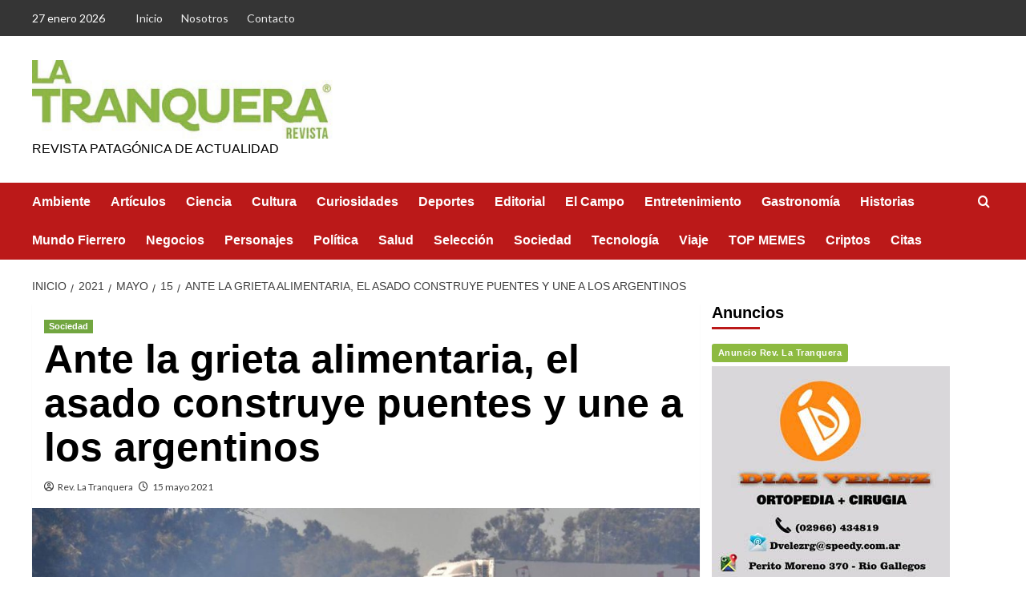

--- FILE ---
content_type: text/html; charset=UTF-8
request_url: https://revistalatranquera.com/2021/05/15/ante-la-grieta-alimentaria-el-asado-construye-puentes-y-une-a-los-argentinos/
body_size: 24108
content:
<!doctype html>
<html lang="es">

<head>
  <meta charset="UTF-8">
  <meta name="viewport" content="width=device-width, initial-scale=1">
  <link rel="profile" href="http://gmpg.org/xfn/11">
  <meta name='robots' content='index, follow, max-image-preview:large, max-snippet:-1, max-video-preview:-1' />
<link rel='preload' href='https://fonts.googleapis.com/css?family=Source%2BSans%2BPro%3A400%2C700%7CLato%3A400%2C700&#038;subset=latin&#038;display=swap' as='style' onload="this.onload=null;this.rel='stylesheet'" type='text/css' media='all' crossorigin='anonymous'>
<link rel='preconnect' href='https://fonts.googleapis.com' crossorigin='anonymous'>
<link rel='preconnect' href='https://fonts.gstatic.com' crossorigin='anonymous'>

	<!-- This site is optimized with the Yoast SEO plugin v26.5 - https://yoast.com/wordpress/plugins/seo/ -->
	<title>Ante la grieta alimentaria, el asado construye puentes y une a los argentinos -</title>
	<link rel="canonical" href="https://revistalatranquera.com/2021/05/15/ante-la-grieta-alimentaria-el-asado-construye-puentes-y-une-a-los-argentinos/" />
	<meta property="og:locale" content="es_ES" />
	<meta property="og:type" content="article" />
	<meta property="og:title" content="Ante la grieta alimentaria, el asado construye puentes y une a los argentinos -" />
	<meta property="og:description" content="Cuando se les pregunta a los argentinos cómo reaccionan ante acciones provocadas por activistas veganos..." />
	<meta property="og:url" content="https://revistalatranquera.com/2021/05/15/ante-la-grieta-alimentaria-el-asado-construye-puentes-y-une-a-los-argentinos/" />
	<meta property="article:publisher" content="https://www.facebook.com/RevLaTranquera/" />
	<meta property="article:published_time" content="2021-05-15T13:50:05+00:00" />
	<meta property="article:modified_time" content="2022-08-22T00:14:37+00:00" />
	<meta property="og:image" content="https://revistalatranquera.com/wp-content/uploads/2021/09/Carne-y-Asado-1024x594.png" />
	<meta property="og:image:width" content="1024" />
	<meta property="og:image:height" content="594" />
	<meta property="og:image:type" content="image/png" />
	<meta name="author" content="Rev. La Tranquera" />
	<meta name="twitter:card" content="summary_large_image" />
	<meta name="twitter:label1" content="Escrito por" />
	<meta name="twitter:data1" content="Rev. La Tranquera" />
	<meta name="twitter:label2" content="Tiempo de lectura" />
	<meta name="twitter:data2" content="6 minutos" />
	<script type="application/ld+json" class="yoast-schema-graph">{"@context":"https://schema.org","@graph":[{"@type":"Article","@id":"https://revistalatranquera.com/2021/05/15/ante-la-grieta-alimentaria-el-asado-construye-puentes-y-une-a-los-argentinos/#article","isPartOf":{"@id":"https://revistalatranquera.com/2021/05/15/ante-la-grieta-alimentaria-el-asado-construye-puentes-y-une-a-los-argentinos/"},"author":{"name":"Rev. La Tranquera","@id":"https://revistalatranquera.com/#/schema/person/9afdef85d997c58325a74812d80ae402"},"headline":"Ante la grieta alimentaria, el asado construye puentes y une a los argentinos","datePublished":"2021-05-15T13:50:05+00:00","dateModified":"2022-08-22T00:14:37+00:00","mainEntityOfPage":{"@id":"https://revistalatranquera.com/2021/05/15/ante-la-grieta-alimentaria-el-asado-construye-puentes-y-une-a-los-argentinos/"},"wordCount":1371,"publisher":{"@id":"https://revistalatranquera.com/#organization"},"image":{"@id":"https://revistalatranquera.com/2021/05/15/ante-la-grieta-alimentaria-el-asado-construye-puentes-y-une-a-los-argentinos/#primaryimage"},"thumbnailUrl":"https://revistalatranquera.com/wp-content/uploads/2021/09/Carne-y-Asado.jpg","articleSection":["Sociedad"],"inLanguage":"es"},{"@type":"WebPage","@id":"https://revistalatranquera.com/2021/05/15/ante-la-grieta-alimentaria-el-asado-construye-puentes-y-une-a-los-argentinos/","url":"https://revistalatranquera.com/2021/05/15/ante-la-grieta-alimentaria-el-asado-construye-puentes-y-une-a-los-argentinos/","name":"Ante la grieta alimentaria, el asado construye puentes y une a los argentinos -","isPartOf":{"@id":"https://revistalatranquera.com/#website"},"primaryImageOfPage":{"@id":"https://revistalatranquera.com/2021/05/15/ante-la-grieta-alimentaria-el-asado-construye-puentes-y-une-a-los-argentinos/#primaryimage"},"image":{"@id":"https://revistalatranquera.com/2021/05/15/ante-la-grieta-alimentaria-el-asado-construye-puentes-y-une-a-los-argentinos/#primaryimage"},"thumbnailUrl":"https://revistalatranquera.com/wp-content/uploads/2021/09/Carne-y-Asado.jpg","datePublished":"2021-05-15T13:50:05+00:00","dateModified":"2022-08-22T00:14:37+00:00","breadcrumb":{"@id":"https://revistalatranquera.com/2021/05/15/ante-la-grieta-alimentaria-el-asado-construye-puentes-y-une-a-los-argentinos/#breadcrumb"},"inLanguage":"es","potentialAction":[{"@type":"ReadAction","target":["https://revistalatranquera.com/2021/05/15/ante-la-grieta-alimentaria-el-asado-construye-puentes-y-une-a-los-argentinos/"]}]},{"@type":"ImageObject","inLanguage":"es","@id":"https://revistalatranquera.com/2021/05/15/ante-la-grieta-alimentaria-el-asado-construye-puentes-y-une-a-los-argentinos/#primaryimage","url":"https://revistalatranquera.com/wp-content/uploads/2021/09/Carne-y-Asado.jpg","contentUrl":"https://revistalatranquera.com/wp-content/uploads/2021/09/Carne-y-Asado.jpg","width":1249,"height":725},{"@type":"BreadcrumbList","@id":"https://revistalatranquera.com/2021/05/15/ante-la-grieta-alimentaria-el-asado-construye-puentes-y-une-a-los-argentinos/#breadcrumb","itemListElement":[{"@type":"ListItem","position":1,"name":"Portada","item":"https://revistalatranquera.com/"},{"@type":"ListItem","position":2,"name":"Ante la grieta alimentaria, el asado construye puentes y une a los argentinos"}]},{"@type":"WebSite","@id":"https://revistalatranquera.com/#website","url":"https://revistalatranquera.com/","name":"revistalatranquera.com","description":"Revista Patagónica de Actualidad","publisher":{"@id":"https://revistalatranquera.com/#organization"},"potentialAction":[{"@type":"SearchAction","target":{"@type":"EntryPoint","urlTemplate":"https://revistalatranquera.com/?s={search_term_string}"},"query-input":{"@type":"PropertyValueSpecification","valueRequired":true,"valueName":"search_term_string"}}],"inLanguage":"es"},{"@type":"Organization","@id":"https://revistalatranquera.com/#organization","name":"Revista La Tranquera","url":"https://revistalatranquera.com/","logo":{"@type":"ImageObject","inLanguage":"es","@id":"https://revistalatranquera.com/#/schema/logo/image/","url":"https://revistalatranquera.com/wp-content/uploads/2021/03/logo_la_tranquera_green2.jpg","contentUrl":"https://revistalatranquera.com/wp-content/uploads/2021/03/logo_la_tranquera_green2.jpg","width":500,"height":125,"caption":"Revista La Tranquera"},"image":{"@id":"https://revistalatranquera.com/#/schema/logo/image/"},"sameAs":["https://www.facebook.com/RevLaTranquera/"]},{"@type":"Person","@id":"https://revistalatranquera.com/#/schema/person/9afdef85d997c58325a74812d80ae402","name":"Rev. La Tranquera","sameAs":["https://revistalatranquera.com"],"url":"https://revistalatranquera.com/author/wporiginal/"}]}</script>
	<!-- / Yoast SEO plugin. -->


<link rel='dns-prefetch' href='//cdn.jsdelivr.net' />
<link rel='dns-prefetch' href='//maxcdn.bootstrapcdn.com' />
<link rel='dns-prefetch' href='//fonts.googleapis.com' />
<link rel='dns-prefetch' href='//hcaptcha.com' />
<link rel='preconnect' href='https://fonts.googleapis.com' />
<link rel='preconnect' href='https://fonts.gstatic.com' />
<link rel="alternate" title="oEmbed (JSON)" type="application/json+oembed" href="https://revistalatranquera.com/wp-json/oembed/1.0/embed?url=https%3A%2F%2Frevistalatranquera.com%2F2021%2F05%2F15%2Fante-la-grieta-alimentaria-el-asado-construye-puentes-y-une-a-los-argentinos%2F" />
<link rel="alternate" title="oEmbed (XML)" type="text/xml+oembed" href="https://revistalatranquera.com/wp-json/oembed/1.0/embed?url=https%3A%2F%2Frevistalatranquera.com%2F2021%2F05%2F15%2Fante-la-grieta-alimentaria-el-asado-construye-puentes-y-une-a-los-argentinos%2F&#038;format=xml" />
<!-- revistalatranquera.com is managing ads with Advanced Ads 1.35.1 – https://wpadvancedads.com/ --><script id="revis-ready">
			window.advanced_ads_ready=function(e,a){a=a||"complete";var d=function(e){return"interactive"===a?"loading"!==e:"complete"===e};d(document.readyState)?e():document.addEventListener("readystatechange",(function(a){d(a.target.readyState)&&e()}),{once:"interactive"===a})},window.advanced_ads_ready_queue=window.advanced_ads_ready_queue||[];		</script>
		<style id='wp-img-auto-sizes-contain-inline-css' type='text/css'>
img:is([sizes=auto i],[sizes^="auto," i]){contain-intrinsic-size:3000px 1500px}
/*# sourceURL=wp-img-auto-sizes-contain-inline-css */
</style>

<link rel='stylesheet' id='blockspare-blocks-fontawesome-front-css' href='https://revistalatranquera.com/wp-content/plugins/blockspare/assets/fontawesome/css/all.css?ver=6.9' type='text/css' media='all' />
<link rel='stylesheet' id='blockspare-frontend-block-style-css-css' href='https://revistalatranquera.com/wp-content/plugins/blockspare/dist/style-blocks.css?ver=6.9' type='text/css' media='all' />
<link rel='stylesheet' id='slick-css-css' href='https://revistalatranquera.com/wp-content/plugins/blockspare/assets/slick/css/slick.css?ver=6.9' type='text/css' media='all' />
<link rel='stylesheet' id='latest-posts-block-fontawesome-front-css' href='https://revistalatranquera.com/wp-content/plugins/latest-posts-block-lite/src/assets/fontawesome/css/all.css?ver=1663031130' type='text/css' media='all' />
<link rel='stylesheet' id='latest-posts-block-frontend-block-style-css-css' href='https://revistalatranquera.com/wp-content/plugins/latest-posts-block-lite/dist/blocks.style.build.css?ver=6.9' type='text/css' media='all' />
<link rel='stylesheet' id='magic-content-box-blocks-fontawesome-front-css' href='https://revistalatranquera.com/wp-content/plugins/magic-content-box-lite/src/assets/fontawesome/css/all.css?ver=1663031523' type='text/css' media='all' />
<link rel='stylesheet' id='magic-content-box-frontend-block-style-css-css' href='https://revistalatranquera.com/wp-content/plugins/magic-content-box-lite/dist/blocks.style.build.css?ver=6.9' type='text/css' media='all' />
<style id='wp-emoji-styles-inline-css' type='text/css'>

	img.wp-smiley, img.emoji {
		display: inline !important;
		border: none !important;
		box-shadow: none !important;
		height: 1em !important;
		width: 1em !important;
		margin: 0 0.07em !important;
		vertical-align: -0.1em !important;
		background: none !important;
		padding: 0 !important;
	}
/*# sourceURL=wp-emoji-styles-inline-css */
</style>
<link rel='stylesheet' id='wp-block-library-css' href='https://revistalatranquera.com/wp-includes/css/dist/block-library/style.min.css?ver=6.9' type='text/css' media='all' />
<style id='wp-block-image-inline-css' type='text/css'>
.wp-block-image>a,.wp-block-image>figure>a{display:inline-block}.wp-block-image img{box-sizing:border-box;height:auto;max-width:100%;vertical-align:bottom}@media not (prefers-reduced-motion){.wp-block-image img.hide{visibility:hidden}.wp-block-image img.show{animation:show-content-image .4s}}.wp-block-image[style*=border-radius] img,.wp-block-image[style*=border-radius]>a{border-radius:inherit}.wp-block-image.has-custom-border img{box-sizing:border-box}.wp-block-image.aligncenter{text-align:center}.wp-block-image.alignfull>a,.wp-block-image.alignwide>a{width:100%}.wp-block-image.alignfull img,.wp-block-image.alignwide img{height:auto;width:100%}.wp-block-image .aligncenter,.wp-block-image .alignleft,.wp-block-image .alignright,.wp-block-image.aligncenter,.wp-block-image.alignleft,.wp-block-image.alignright{display:table}.wp-block-image .aligncenter>figcaption,.wp-block-image .alignleft>figcaption,.wp-block-image .alignright>figcaption,.wp-block-image.aligncenter>figcaption,.wp-block-image.alignleft>figcaption,.wp-block-image.alignright>figcaption{caption-side:bottom;display:table-caption}.wp-block-image .alignleft{float:left;margin:.5em 1em .5em 0}.wp-block-image .alignright{float:right;margin:.5em 0 .5em 1em}.wp-block-image .aligncenter{margin-left:auto;margin-right:auto}.wp-block-image :where(figcaption){margin-bottom:1em;margin-top:.5em}.wp-block-image.is-style-circle-mask img{border-radius:9999px}@supports ((-webkit-mask-image:none) or (mask-image:none)) or (-webkit-mask-image:none){.wp-block-image.is-style-circle-mask img{border-radius:0;-webkit-mask-image:url('data:image/svg+xml;utf8,<svg viewBox="0 0 100 100" xmlns="http://www.w3.org/2000/svg"><circle cx="50" cy="50" r="50"/></svg>');mask-image:url('data:image/svg+xml;utf8,<svg viewBox="0 0 100 100" xmlns="http://www.w3.org/2000/svg"><circle cx="50" cy="50" r="50"/></svg>');mask-mode:alpha;-webkit-mask-position:center;mask-position:center;-webkit-mask-repeat:no-repeat;mask-repeat:no-repeat;-webkit-mask-size:contain;mask-size:contain}}:root :where(.wp-block-image.is-style-rounded img,.wp-block-image .is-style-rounded img){border-radius:9999px}.wp-block-image figure{margin:0}.wp-lightbox-container{display:flex;flex-direction:column;position:relative}.wp-lightbox-container img{cursor:zoom-in}.wp-lightbox-container img:hover+button{opacity:1}.wp-lightbox-container button{align-items:center;backdrop-filter:blur(16px) saturate(180%);background-color:#5a5a5a40;border:none;border-radius:4px;cursor:zoom-in;display:flex;height:20px;justify-content:center;opacity:0;padding:0;position:absolute;right:16px;text-align:center;top:16px;width:20px;z-index:100}@media not (prefers-reduced-motion){.wp-lightbox-container button{transition:opacity .2s ease}}.wp-lightbox-container button:focus-visible{outline:3px auto #5a5a5a40;outline:3px auto -webkit-focus-ring-color;outline-offset:3px}.wp-lightbox-container button:hover{cursor:pointer;opacity:1}.wp-lightbox-container button:focus{opacity:1}.wp-lightbox-container button:focus,.wp-lightbox-container button:hover,.wp-lightbox-container button:not(:hover):not(:active):not(.has-background){background-color:#5a5a5a40;border:none}.wp-lightbox-overlay{box-sizing:border-box;cursor:zoom-out;height:100vh;left:0;overflow:hidden;position:fixed;top:0;visibility:hidden;width:100%;z-index:100000}.wp-lightbox-overlay .close-button{align-items:center;cursor:pointer;display:flex;justify-content:center;min-height:40px;min-width:40px;padding:0;position:absolute;right:calc(env(safe-area-inset-right) + 16px);top:calc(env(safe-area-inset-top) + 16px);z-index:5000000}.wp-lightbox-overlay .close-button:focus,.wp-lightbox-overlay .close-button:hover,.wp-lightbox-overlay .close-button:not(:hover):not(:active):not(.has-background){background:none;border:none}.wp-lightbox-overlay .lightbox-image-container{height:var(--wp--lightbox-container-height);left:50%;overflow:hidden;position:absolute;top:50%;transform:translate(-50%,-50%);transform-origin:top left;width:var(--wp--lightbox-container-width);z-index:9999999999}.wp-lightbox-overlay .wp-block-image{align-items:center;box-sizing:border-box;display:flex;height:100%;justify-content:center;margin:0;position:relative;transform-origin:0 0;width:100%;z-index:3000000}.wp-lightbox-overlay .wp-block-image img{height:var(--wp--lightbox-image-height);min-height:var(--wp--lightbox-image-height);min-width:var(--wp--lightbox-image-width);width:var(--wp--lightbox-image-width)}.wp-lightbox-overlay .wp-block-image figcaption{display:none}.wp-lightbox-overlay button{background:none;border:none}.wp-lightbox-overlay .scrim{background-color:#fff;height:100%;opacity:.9;position:absolute;width:100%;z-index:2000000}.wp-lightbox-overlay.active{visibility:visible}@media not (prefers-reduced-motion){.wp-lightbox-overlay.active{animation:turn-on-visibility .25s both}.wp-lightbox-overlay.active img{animation:turn-on-visibility .35s both}.wp-lightbox-overlay.show-closing-animation:not(.active){animation:turn-off-visibility .35s both}.wp-lightbox-overlay.show-closing-animation:not(.active) img{animation:turn-off-visibility .25s both}.wp-lightbox-overlay.zoom.active{animation:none;opacity:1;visibility:visible}.wp-lightbox-overlay.zoom.active .lightbox-image-container{animation:lightbox-zoom-in .4s}.wp-lightbox-overlay.zoom.active .lightbox-image-container img{animation:none}.wp-lightbox-overlay.zoom.active .scrim{animation:turn-on-visibility .4s forwards}.wp-lightbox-overlay.zoom.show-closing-animation:not(.active){animation:none}.wp-lightbox-overlay.zoom.show-closing-animation:not(.active) .lightbox-image-container{animation:lightbox-zoom-out .4s}.wp-lightbox-overlay.zoom.show-closing-animation:not(.active) .lightbox-image-container img{animation:none}.wp-lightbox-overlay.zoom.show-closing-animation:not(.active) .scrim{animation:turn-off-visibility .4s forwards}}@keyframes show-content-image{0%{visibility:hidden}99%{visibility:hidden}to{visibility:visible}}@keyframes turn-on-visibility{0%{opacity:0}to{opacity:1}}@keyframes turn-off-visibility{0%{opacity:1;visibility:visible}99%{opacity:0;visibility:visible}to{opacity:0;visibility:hidden}}@keyframes lightbox-zoom-in{0%{transform:translate(calc((-100vw + var(--wp--lightbox-scrollbar-width))/2 + var(--wp--lightbox-initial-left-position)),calc(-50vh + var(--wp--lightbox-initial-top-position))) scale(var(--wp--lightbox-scale))}to{transform:translate(-50%,-50%) scale(1)}}@keyframes lightbox-zoom-out{0%{transform:translate(-50%,-50%) scale(1);visibility:visible}99%{visibility:visible}to{transform:translate(calc((-100vw + var(--wp--lightbox-scrollbar-width))/2 + var(--wp--lightbox-initial-left-position)),calc(-50vh + var(--wp--lightbox-initial-top-position))) scale(var(--wp--lightbox-scale));visibility:hidden}}
/*# sourceURL=https://revistalatranquera.com/wp-includes/blocks/image/style.min.css */
</style>
<style id='wp-block-image-theme-inline-css' type='text/css'>
:root :where(.wp-block-image figcaption){color:#555;font-size:13px;text-align:center}.is-dark-theme :root :where(.wp-block-image figcaption){color:#ffffffa6}.wp-block-image{margin:0 0 1em}
/*# sourceURL=https://revistalatranquera.com/wp-includes/blocks/image/theme.min.css */
</style>
<style id='global-styles-inline-css' type='text/css'>
:root{--wp--preset--aspect-ratio--square: 1;--wp--preset--aspect-ratio--4-3: 4/3;--wp--preset--aspect-ratio--3-4: 3/4;--wp--preset--aspect-ratio--3-2: 3/2;--wp--preset--aspect-ratio--2-3: 2/3;--wp--preset--aspect-ratio--16-9: 16/9;--wp--preset--aspect-ratio--9-16: 9/16;--wp--preset--color--black: #000000;--wp--preset--color--cyan-bluish-gray: #abb8c3;--wp--preset--color--white: #ffffff;--wp--preset--color--pale-pink: #f78da7;--wp--preset--color--vivid-red: #cf2e2e;--wp--preset--color--luminous-vivid-orange: #ff6900;--wp--preset--color--luminous-vivid-amber: #fcb900;--wp--preset--color--light-green-cyan: #7bdcb5;--wp--preset--color--vivid-green-cyan: #00d084;--wp--preset--color--pale-cyan-blue: #8ed1fc;--wp--preset--color--vivid-cyan-blue: #0693e3;--wp--preset--color--vivid-purple: #9b51e0;--wp--preset--gradient--vivid-cyan-blue-to-vivid-purple: linear-gradient(135deg,rgb(6,147,227) 0%,rgb(155,81,224) 100%);--wp--preset--gradient--light-green-cyan-to-vivid-green-cyan: linear-gradient(135deg,rgb(122,220,180) 0%,rgb(0,208,130) 100%);--wp--preset--gradient--luminous-vivid-amber-to-luminous-vivid-orange: linear-gradient(135deg,rgb(252,185,0) 0%,rgb(255,105,0) 100%);--wp--preset--gradient--luminous-vivid-orange-to-vivid-red: linear-gradient(135deg,rgb(255,105,0) 0%,rgb(207,46,46) 100%);--wp--preset--gradient--very-light-gray-to-cyan-bluish-gray: linear-gradient(135deg,rgb(238,238,238) 0%,rgb(169,184,195) 100%);--wp--preset--gradient--cool-to-warm-spectrum: linear-gradient(135deg,rgb(74,234,220) 0%,rgb(151,120,209) 20%,rgb(207,42,186) 40%,rgb(238,44,130) 60%,rgb(251,105,98) 80%,rgb(254,248,76) 100%);--wp--preset--gradient--blush-light-purple: linear-gradient(135deg,rgb(255,206,236) 0%,rgb(152,150,240) 100%);--wp--preset--gradient--blush-bordeaux: linear-gradient(135deg,rgb(254,205,165) 0%,rgb(254,45,45) 50%,rgb(107,0,62) 100%);--wp--preset--gradient--luminous-dusk: linear-gradient(135deg,rgb(255,203,112) 0%,rgb(199,81,192) 50%,rgb(65,88,208) 100%);--wp--preset--gradient--pale-ocean: linear-gradient(135deg,rgb(255,245,203) 0%,rgb(182,227,212) 50%,rgb(51,167,181) 100%);--wp--preset--gradient--electric-grass: linear-gradient(135deg,rgb(202,248,128) 0%,rgb(113,206,126) 100%);--wp--preset--gradient--midnight: linear-gradient(135deg,rgb(2,3,129) 0%,rgb(40,116,252) 100%);--wp--preset--font-size--small: 13px;--wp--preset--font-size--medium: 20px;--wp--preset--font-size--large: 36px;--wp--preset--font-size--x-large: 42px;--wp--preset--spacing--20: 0.44rem;--wp--preset--spacing--30: 0.67rem;--wp--preset--spacing--40: 1rem;--wp--preset--spacing--50: 1.5rem;--wp--preset--spacing--60: 2.25rem;--wp--preset--spacing--70: 3.38rem;--wp--preset--spacing--80: 5.06rem;--wp--preset--shadow--natural: 6px 6px 9px rgba(0, 0, 0, 0.2);--wp--preset--shadow--deep: 12px 12px 50px rgba(0, 0, 0, 0.4);--wp--preset--shadow--sharp: 6px 6px 0px rgba(0, 0, 0, 0.2);--wp--preset--shadow--outlined: 6px 6px 0px -3px rgb(255, 255, 255), 6px 6px rgb(0, 0, 0);--wp--preset--shadow--crisp: 6px 6px 0px rgb(0, 0, 0);}:root { --wp--style--global--content-size: 800px;--wp--style--global--wide-size: 1200px; }:where(body) { margin: 0; }.wp-site-blocks > .alignleft { float: left; margin-right: 2em; }.wp-site-blocks > .alignright { float: right; margin-left: 2em; }.wp-site-blocks > .aligncenter { justify-content: center; margin-left: auto; margin-right: auto; }:where(.wp-site-blocks) > * { margin-block-start: 24px; margin-block-end: 0; }:where(.wp-site-blocks) > :first-child { margin-block-start: 0; }:where(.wp-site-blocks) > :last-child { margin-block-end: 0; }:root { --wp--style--block-gap: 24px; }:root :where(.is-layout-flow) > :first-child{margin-block-start: 0;}:root :where(.is-layout-flow) > :last-child{margin-block-end: 0;}:root :where(.is-layout-flow) > *{margin-block-start: 24px;margin-block-end: 0;}:root :where(.is-layout-constrained) > :first-child{margin-block-start: 0;}:root :where(.is-layout-constrained) > :last-child{margin-block-end: 0;}:root :where(.is-layout-constrained) > *{margin-block-start: 24px;margin-block-end: 0;}:root :where(.is-layout-flex){gap: 24px;}:root :where(.is-layout-grid){gap: 24px;}.is-layout-flow > .alignleft{float: left;margin-inline-start: 0;margin-inline-end: 2em;}.is-layout-flow > .alignright{float: right;margin-inline-start: 2em;margin-inline-end: 0;}.is-layout-flow > .aligncenter{margin-left: auto !important;margin-right: auto !important;}.is-layout-constrained > .alignleft{float: left;margin-inline-start: 0;margin-inline-end: 2em;}.is-layout-constrained > .alignright{float: right;margin-inline-start: 2em;margin-inline-end: 0;}.is-layout-constrained > .aligncenter{margin-left: auto !important;margin-right: auto !important;}.is-layout-constrained > :where(:not(.alignleft):not(.alignright):not(.alignfull)){max-width: var(--wp--style--global--content-size);margin-left: auto !important;margin-right: auto !important;}.is-layout-constrained > .alignwide{max-width: var(--wp--style--global--wide-size);}body .is-layout-flex{display: flex;}.is-layout-flex{flex-wrap: wrap;align-items: center;}.is-layout-flex > :is(*, div){margin: 0;}body .is-layout-grid{display: grid;}.is-layout-grid > :is(*, div){margin: 0;}body{padding-top: 0px;padding-right: 0px;padding-bottom: 0px;padding-left: 0px;}a:where(:not(.wp-element-button)){text-decoration: none;}:root :where(.wp-element-button, .wp-block-button__link){background-color: #32373c;border-radius: 0;border-width: 0;color: #fff;font-family: inherit;font-size: inherit;font-style: inherit;font-weight: inherit;letter-spacing: inherit;line-height: inherit;padding-top: calc(0.667em + 2px);padding-right: calc(1.333em + 2px);padding-bottom: calc(0.667em + 2px);padding-left: calc(1.333em + 2px);text-decoration: none;text-transform: inherit;}.has-black-color{color: var(--wp--preset--color--black) !important;}.has-cyan-bluish-gray-color{color: var(--wp--preset--color--cyan-bluish-gray) !important;}.has-white-color{color: var(--wp--preset--color--white) !important;}.has-pale-pink-color{color: var(--wp--preset--color--pale-pink) !important;}.has-vivid-red-color{color: var(--wp--preset--color--vivid-red) !important;}.has-luminous-vivid-orange-color{color: var(--wp--preset--color--luminous-vivid-orange) !important;}.has-luminous-vivid-amber-color{color: var(--wp--preset--color--luminous-vivid-amber) !important;}.has-light-green-cyan-color{color: var(--wp--preset--color--light-green-cyan) !important;}.has-vivid-green-cyan-color{color: var(--wp--preset--color--vivid-green-cyan) !important;}.has-pale-cyan-blue-color{color: var(--wp--preset--color--pale-cyan-blue) !important;}.has-vivid-cyan-blue-color{color: var(--wp--preset--color--vivid-cyan-blue) !important;}.has-vivid-purple-color{color: var(--wp--preset--color--vivid-purple) !important;}.has-black-background-color{background-color: var(--wp--preset--color--black) !important;}.has-cyan-bluish-gray-background-color{background-color: var(--wp--preset--color--cyan-bluish-gray) !important;}.has-white-background-color{background-color: var(--wp--preset--color--white) !important;}.has-pale-pink-background-color{background-color: var(--wp--preset--color--pale-pink) !important;}.has-vivid-red-background-color{background-color: var(--wp--preset--color--vivid-red) !important;}.has-luminous-vivid-orange-background-color{background-color: var(--wp--preset--color--luminous-vivid-orange) !important;}.has-luminous-vivid-amber-background-color{background-color: var(--wp--preset--color--luminous-vivid-amber) !important;}.has-light-green-cyan-background-color{background-color: var(--wp--preset--color--light-green-cyan) !important;}.has-vivid-green-cyan-background-color{background-color: var(--wp--preset--color--vivid-green-cyan) !important;}.has-pale-cyan-blue-background-color{background-color: var(--wp--preset--color--pale-cyan-blue) !important;}.has-vivid-cyan-blue-background-color{background-color: var(--wp--preset--color--vivid-cyan-blue) !important;}.has-vivid-purple-background-color{background-color: var(--wp--preset--color--vivid-purple) !important;}.has-black-border-color{border-color: var(--wp--preset--color--black) !important;}.has-cyan-bluish-gray-border-color{border-color: var(--wp--preset--color--cyan-bluish-gray) !important;}.has-white-border-color{border-color: var(--wp--preset--color--white) !important;}.has-pale-pink-border-color{border-color: var(--wp--preset--color--pale-pink) !important;}.has-vivid-red-border-color{border-color: var(--wp--preset--color--vivid-red) !important;}.has-luminous-vivid-orange-border-color{border-color: var(--wp--preset--color--luminous-vivid-orange) !important;}.has-luminous-vivid-amber-border-color{border-color: var(--wp--preset--color--luminous-vivid-amber) !important;}.has-light-green-cyan-border-color{border-color: var(--wp--preset--color--light-green-cyan) !important;}.has-vivid-green-cyan-border-color{border-color: var(--wp--preset--color--vivid-green-cyan) !important;}.has-pale-cyan-blue-border-color{border-color: var(--wp--preset--color--pale-cyan-blue) !important;}.has-vivid-cyan-blue-border-color{border-color: var(--wp--preset--color--vivid-cyan-blue) !important;}.has-vivid-purple-border-color{border-color: var(--wp--preset--color--vivid-purple) !important;}.has-vivid-cyan-blue-to-vivid-purple-gradient-background{background: var(--wp--preset--gradient--vivid-cyan-blue-to-vivid-purple) !important;}.has-light-green-cyan-to-vivid-green-cyan-gradient-background{background: var(--wp--preset--gradient--light-green-cyan-to-vivid-green-cyan) !important;}.has-luminous-vivid-amber-to-luminous-vivid-orange-gradient-background{background: var(--wp--preset--gradient--luminous-vivid-amber-to-luminous-vivid-orange) !important;}.has-luminous-vivid-orange-to-vivid-red-gradient-background{background: var(--wp--preset--gradient--luminous-vivid-orange-to-vivid-red) !important;}.has-very-light-gray-to-cyan-bluish-gray-gradient-background{background: var(--wp--preset--gradient--very-light-gray-to-cyan-bluish-gray) !important;}.has-cool-to-warm-spectrum-gradient-background{background: var(--wp--preset--gradient--cool-to-warm-spectrum) !important;}.has-blush-light-purple-gradient-background{background: var(--wp--preset--gradient--blush-light-purple) !important;}.has-blush-bordeaux-gradient-background{background: var(--wp--preset--gradient--blush-bordeaux) !important;}.has-luminous-dusk-gradient-background{background: var(--wp--preset--gradient--luminous-dusk) !important;}.has-pale-ocean-gradient-background{background: var(--wp--preset--gradient--pale-ocean) !important;}.has-electric-grass-gradient-background{background: var(--wp--preset--gradient--electric-grass) !important;}.has-midnight-gradient-background{background: var(--wp--preset--gradient--midnight) !important;}.has-small-font-size{font-size: var(--wp--preset--font-size--small) !important;}.has-medium-font-size{font-size: var(--wp--preset--font-size--medium) !important;}.has-large-font-size{font-size: var(--wp--preset--font-size--large) !important;}.has-x-large-font-size{font-size: var(--wp--preset--font-size--x-large) !important;}
/*# sourceURL=global-styles-inline-css */
</style>

<link rel='stylesheet' id='unslider-css-css' href='https://revistalatranquera.com/wp-content/plugins/advanced-ads-slider/public/assets/css/unslider.css?ver=1.4.7' type='text/css' media='all' />
<link rel='stylesheet' id='slider-css-css' href='https://revistalatranquera.com/wp-content/plugins/advanced-ads-slider/public/assets/css/slider.css?ver=1.4.7' type='text/css' media='all' />
<link rel='stylesheet' id='foobox-free-min-css' href='https://revistalatranquera.com/wp-content/plugins/foobox-image-lightbox/free/css/foobox.free.min.css?ver=2.7.17' type='text/css' media='all' />
<link rel='stylesheet' id='simple-share-buttons-adder-font-awesome-css' href='//maxcdn.bootstrapcdn.com/font-awesome/4.3.0/css/font-awesome.min.css?ver=8.3.1' type='text/css' media='all' />
<link rel='stylesheet' id='wp-show-posts-css' href='https://revistalatranquera.com/wp-content/plugins/wp-show-posts/css/wp-show-posts-min.css?ver=1.1.6' type='text/css' media='all' />
<link rel='stylesheet' id='covernews-google-fonts-css' href='https://fonts.googleapis.com/css?family=Source%2BSans%2BPro%3A400%2C700%7CLato%3A400%2C700&#038;subset=latin&#038;display=swap' type='text/css' media='all' />
<link rel='stylesheet' id='covernews-icons-css' href='https://revistalatranquera.com/wp-content/themes/covernews/assets/icons/style.css?ver=6.9' type='text/css' media='all' />
<link rel='stylesheet' id='bootstrap-css' href='https://revistalatranquera.com/wp-content/themes/covernews/assets/bootstrap/css/bootstrap.min.css?ver=6.9' type='text/css' media='all' />
<link rel='stylesheet' id='covernews-style-css' href='https://revistalatranquera.com/wp-content/themes/covernews/style.min.css?ver=6.0.5.2' type='text/css' media='all' />
<link rel='stylesheet' id='font-awesome-css' href='https://revistalatranquera.com/wp-content/plugins/popup-anything-on-click/assets/css/font-awesome.min.css?ver=2.2' type='text/css' media='all' />
<link rel='stylesheet' id='popupaoc-public-style-css' href='https://revistalatranquera.com/wp-content/plugins/popup-anything-on-click/assets/css/popupaoc-public.css?ver=2.2' type='text/css' media='all' />
<link rel='stylesheet' id='wp-block-paragraph-css' href='https://revistalatranquera.com/wp-includes/blocks/paragraph/style.min.css?ver=6.9' type='text/css' media='all' />
<link rel='stylesheet' id='simple-share-buttons-adder-ssba-css' href='https://revistalatranquera.com/wp-content/plugins/simple-share-buttons-adder/css/ssba.css?ver=1663033733' type='text/css' media='all' />
<style id='simple-share-buttons-adder-ssba-inline-css' type='text/css'>
	.ssba {
									
									
									
									
								}
								.ssba img
								{
									width: 35px !important;
									padding: 6px;
									border:  0;
									box-shadow: none !important;
									display: inline !important;
									vertical-align: middle;
									box-sizing: unset;
								}

								.ssba-classic-2 .ssbp-text {
									display: none!important;
								}

								.ssba .fb-save
								{
								padding: 6px;
								line-height: 30px; }
								.ssba, .ssba a
								{
									text-decoration:none;
									background: none;
									
									font-size: 12px;
									
									font-weight: normal;
								}
								

			   #ssba-bar-2 .ssbp-bar-list {
					max-width: 48px !important;;
			   }
			   #ssba-bar-2 .ssbp-bar-list li a {height: 48px !important; width: 48px !important; 
				}
				#ssba-bar-2 .ssbp-bar-list li a:hover {
				}

				#ssba-bar-2 .ssbp-bar-list li a::before {line-height: 48px !important;; font-size: 18px;}
				#ssba-bar-2 .ssbp-bar-list li a:hover::before {}
				#ssba-bar-2 .ssbp-bar-list li {
				margin: 0px 0!important;
				}@media only screen and ( max-width: 750px ) {
				#ssba-bar-2 {
				display: block;
				}
			}
@font-face {
				font-family: 'ssbp';
				src:url('https://revistalatranquera.com/wp-content/plugins/simple-share-buttons-adder/fonts/ssbp.eot?xj3ol1');
				src:url('https://revistalatranquera.com/wp-content/plugins/simple-share-buttons-adder/fonts/ssbp.eot?#iefixxj3ol1') format('embedded-opentype'),
					url('https://revistalatranquera.com/wp-content/plugins/simple-share-buttons-adder/fonts/ssbp.woff?xj3ol1') format('woff'),
					url('https://revistalatranquera.com/wp-content/plugins/simple-share-buttons-adder/fonts/ssbp.ttf?xj3ol1') format('truetype'),
					url('https://revistalatranquera.com/wp-content/plugins/simple-share-buttons-adder/fonts/ssbp.svg?xj3ol1#ssbp') format('svg');
				font-weight: normal;
				font-style: normal;

				/* Better Font Rendering =========== */
				-webkit-font-smoothing: antialiased;
				-moz-osx-font-smoothing: grayscale;
			}
/*# sourceURL=simple-share-buttons-adder-ssba-inline-css */
</style>
<script type="text/javascript" src="https://revistalatranquera.com/wp-includes/js/jquery/jquery.min.js?ver=3.7.1" id="jquery-core-js"></script>
<script type="text/javascript" src="https://revistalatranquera.com/wp-includes/js/jquery/jquery-migrate.min.js?ver=3.4.1" id="jquery-migrate-js"></script>
<script type="text/javascript" src="https://revistalatranquera.com/wp-content/plugins/advanced-ads-slider/public/assets/js/unslider.min.js?ver=1.4.7" id="unslider-js-js"></script>
<script type="text/javascript" src="https://revistalatranquera.com/wp-content/plugins/advanced-ads-slider/public/assets/js/jquery.event.move.js?ver=1.4.7" id="unslider-move-js-js"></script>
<script type="text/javascript" src="https://revistalatranquera.com/wp-content/plugins/advanced-ads-slider/public/assets/js/jquery.event.swipe.js?ver=1.4.7" id="unslider-swipe-js-js"></script>
<script type="text/javascript" src="https://revistalatranquera.com/wp-content/plugins/blockspare/assets/js/countup/waypoints.min.js?ver=6.9" id="waypoint-js"></script>
<script type="text/javascript" src="https://revistalatranquera.com/wp-content/plugins/blockspare/assets/js/countup/jquery.counterup.min.js?ver=1" id="countup-js"></script>
<script type="text/javascript" id="foobox-free-min-js-before">
/* <![CDATA[ */
/* Run FooBox FREE (v2.7.17) */
var FOOBOX = window.FOOBOX = {
	ready: true,
	disableOthers: false,
	o: {wordpress: { enabled: true }, countMessage:'image %index of %total', excludes:'.fbx-link,.nofoobox,.nolightbox,a[href*="pinterest.com/pin/create/button/"]', affiliate : { enabled: false }},
	selectors: [
		".foogallery-container.foogallery-lightbox-foobox", ".foogallery-container.foogallery-lightbox-foobox-free", ".gallery", ".wp-block-gallery", ".wp-caption", ".wp-block-image", "a:has(img[class*=wp-image-])", ".foobox"
	],
	pre: function( $ ){
		// Custom JavaScript (Pre)
		
	},
	post: function( $ ){
		// Custom JavaScript (Post)
		
		// Custom Captions Code
		
	},
	custom: function( $ ){
		// Custom Extra JS
		
	}
};
//# sourceURL=foobox-free-min-js-before
/* ]]> */
</script>
<script type="text/javascript" src="https://revistalatranquera.com/wp-content/plugins/foobox-image-lightbox/free/js/foobox.free.min.js?ver=2.7.17" id="foobox-free-min-js"></script>
<link rel="https://api.w.org/" href="https://revistalatranquera.com/wp-json/" /><link rel="alternate" title="JSON" type="application/json" href="https://revistalatranquera.com/wp-json/wp/v2/posts/16857" /><link rel="EditURI" type="application/rsd+xml" title="RSD" href="https://revistalatranquera.com/xmlrpc.php?rsd" />
<link rel='shortlink' href='https://revistalatranquera.com/?p=16857' />
<style type="text/css">
.feedzy-rss-link-icon:after {
	content: url("https://revistalatranquera.com/wp-content/plugins/feedzy-rss-feeds/img/external-link.png");
	margin-left: 3px;
}
</style>
				<style>
			.h-captcha:not([data-size="invisible"]) {
				margin-bottom: 2rem;
			}
			.elementor-field-type-hcaptcha .elementor-field {
				background: transparent !important;
			}
			.elementor-field-type-hcaptcha .h-captcha {
				margin-bottom: -9px;
			}
			div[style*="z-index: 2147483647"] div[style*="border-width: 11px"][style*="position: absolute"][style*="pointer-events: none"] {
				border-style: none;
			}
		</style>
				<script>
			document.documentElement.className = document.documentElement.className.replace( 'no-js', 'js' );
		</script>
				<style>
			.no-js img.lazyload { display: none; }
			figure.wp-block-image img.lazyloading { min-width: 150px; }
							.lazyload, .lazyloading { opacity: 0; }
				.lazyloaded {
					opacity: 1;
					transition: opacity 400ms;
					transition-delay: 0ms;
				}
					</style>
		<link rel="pingback" href="https://revistalatranquera.com/xmlrpc.php">        <style type="text/css">
                        .site-title a,
            .site-header .site-branding .site-title a:visited,
            .site-header .site-branding .site-title a:hover,
            .site-description {
                color: #000000            }

            body.aft-dark-mode .site-title a,
      body.aft-dark-mode .site-header .site-branding .site-title a:visited,
      body.aft-dark-mode .site-header .site-branding .site-title a:hover,
      body.aft-dark-mode .site-description {
        color: #ffffff;
      }

            .site-branding .site-title {
                font-size: 48px;
            }

            @media only screen and (max-width: 640px) {
                .header-layout-3 .site-header .site-branding .site-title,
                .site-branding .site-title {
                    font-size: 60px;

                }
              }   

           @media only screen and (max-width: 375px) {
               .header-layout-3 .site-header .site-branding .site-title,
               .site-branding .site-title {
                        font-size: 50px;

                    }
                }
                
                    .elementor-template-full-width .elementor-section.elementor-section-full_width > .elementor-container,
        .elementor-template-full-width .elementor-section.elementor-section-boxed > .elementor-container{
            max-width: 1200px;
        }
        @media (min-width: 1600px){
            .elementor-template-full-width .elementor-section.elementor-section-full_width > .elementor-container,
            .elementor-template-full-width .elementor-section.elementor-section-boxed > .elementor-container{
                max-width: 1600px;
            }
        }
        
        .align-content-left .elementor-section-stretched,
        .align-content-right .elementor-section-stretched {
            max-width: 100%;
            left: 0 !important;
        }


        </style>
        <style type="text/css" id="custom-background-css">
body.custom-background { background-color: #ffffff; }
</style>
	<link rel="icon" href="https://revistalatranquera.com/wp-content/uploads/2021/04/cropped-logo-redondn-LT-32x32.png" sizes="32x32" />
<link rel="icon" href="https://revistalatranquera.com/wp-content/uploads/2021/04/cropped-logo-redondn-LT-192x192.png" sizes="192x192" />
<link rel="apple-touch-icon" href="https://revistalatranquera.com/wp-content/uploads/2021/04/cropped-logo-redondn-LT-180x180.png" />
<meta name="msapplication-TileImage" content="https://revistalatranquera.com/wp-content/uploads/2021/04/cropped-logo-redondn-LT-270x270.png" />
		<style type="text/css" id="wp-custom-css">
			
.figure-categories .cat-links a.covernews-categories {
    line-height: 1;
    padding: 3px 6px;
    margin-right: 5px;
    margin-top: 5px;
    color: #fff;
    background-color: #6ca338;
    border-radius: 0px;
    display: inline-block;
    font-weight: bold;
    opacity: 1;
}
.main-navigation {
    background: #78b93a;
}
}

    .main-navigation .menu ul ul {
        background: #342ea0;
        position: absolute;
        text-align: left;
        visibility: hidden;
        filter: alpha(opacity=0);
        opacity: 0;
        margin: 0 auto;
        padding: 0;
        z-index: 9;
        -webkit-transition: opacity 0.2s, top 0.4s, visibility 0s linear 0.4s;
        -moz-transition: opacity 0.2s, top 0.4s, visibility 0s linear 0.4s;
        -ms-transition: opacity 0.2s, top 0.4s, visibility 0s linear 0.4s;
        -o-transition: opacity 0.2s, top 0.4s, visibility 0s linear 0.4s;
        transition: opacity 0.2s, top 0.4s, visibility 0s linear 0.4s;
        -webkit-box-shadow: -1px 2px 5px 0 rgba(0, 0, 0, 0.15);
        -moz-box-shadow: -1px 2px 5px 0 rgba(0, 0, 0, 0.15);
        -ms-box-shadow: -1px 2px 5px 0 rgba(0, 0, 0, 0.15);
        -o-box-shadow: -1px 2px 5px 0 rgba(0, 0, 0, 0.15);
        box-shadow: -1px 2px 5px 0 rgba(0, 0, 0, 0.15);
    }		</style>
		<link rel='stylesheet' id='so-css-covernews-css' href='https://revistalatranquera.com/wp-content/uploads/so-css/so-css-covernews.css?ver=1748385184' type='text/css' media='all' />
</head>

<body class="wp-singular post-template-default single single-post postid-16857 single-format-standard custom-background wp-custom-logo wp-embed-responsive wp-theme-covernews default-content-layout archive-layout-full scrollup-sticky-header aft-sticky-header aft-sticky-sidebar default aft-container-default aft-main-banner-slider-editors-picks-trending single-content-mode-default header-image-full align-content-left aft-and aa-prefix-revis-">
  
  
  <div id="page" class="site">
    <a class="skip-link screen-reader-text" href="#content">Saltar al contenido</a>

    <div class="header-layout-1">
      <div class="top-masthead">

      <div class="container">
        <div class="row">
                      <div class="col-xs-12 col-sm-12 col-md-8 device-center">
                              <span class="topbar-date">
                  27 enero 2026                </span>

              
              <div class="top-navigation"><ul id="top-menu" class="menu"><li id="menu-item-17133" class="menu-item menu-item-type-post_type menu-item-object-page menu-item-home menu-item-17133"><a href="https://revistalatranquera.com/">Inicio</a></li>
<li id="menu-item-17783" class="menu-item menu-item-type-post_type menu-item-object-page menu-item-17783"><a href="https://revistalatranquera.com/nosotros/">Nosotros</a></li>
<li id="menu-item-17134" class="menu-item menu-item-type-post_type menu-item-object-page menu-item-17134"><a href="https://revistalatranquera.com/contacto/">Contacto</a></li>
</ul></div>            </div>
                            </div>
      </div>
    </div> <!--    Topbar Ends-->
    <header id="masthead" class="site-header">
        <div class="masthead-banner " >
      <div class="container">
        <div class="row">
          <div class="col-md-4">
            <div class="site-branding">
              <a href="https://revistalatranquera.com/" class="custom-logo-link" rel="home"><img width="500" height="125"   alt="Logo LA TRANQUERA_txt" decoding="async" fetchpriority="high" data-srcset="https://revistalatranquera.com/wp-content/uploads/2021/03/logo_la_tranquera_green2.jpg 500w, https://revistalatranquera.com/wp-content/uploads/2021/03/logo_la_tranquera_green2-300x75.jpg 300w"  loading="lazy" data-src="https://revistalatranquera.com/wp-content/uploads/2021/03/logo_la_tranquera_green2.jpg" data-sizes="(max-width: 500px) 100vw, 500px" class="custom-logo lazyload" src="[data-uri]" /><noscript><img width="500" height="125" src="https://revistalatranquera.com/wp-content/uploads/2021/03/logo_la_tranquera_green2.jpg" class="custom-logo" alt="Logo LA TRANQUERA_txt" decoding="async" fetchpriority="high" srcset="https://revistalatranquera.com/wp-content/uploads/2021/03/logo_la_tranquera_green2.jpg 500w, https://revistalatranquera.com/wp-content/uploads/2021/03/logo_la_tranquera_green2-300x75.jpg 300w" sizes="(max-width: 500px) 100vw, 500px" loading="lazy" /></noscript></a>                <p class="site-title font-family-1">
                  <a href="https://revistalatranquera.com/" rel="home"></a>
                </p>
              
                              <p class="site-description">Revista Patagónica de Actualidad</p>
                          </div>
          </div>
          <div class="col-md-8">
                      </div>
        </div>
      </div>
    </div>
    <nav id="site-navigation" class="main-navigation">
      <div class="container">
        <div class="row">
          <div class="kol-12">
            <div class="navigation-container">

              <div class="main-navigation-container-items-wrapper">

                <span class="toggle-menu">
                  <a
                    href="#"
                    class="aft-void-menu"
                    role="button"
                    aria-label="Alternar menú principal"
                    aria-controls="primary-menu" aria-expanded="false">
                    <span class="screen-reader-text">Menú primario</span>
                    <i class="ham"></i>
                  </a>
                </span>
                <span class="af-mobile-site-title-wrap">
                  <a href="https://revistalatranquera.com/" class="custom-logo-link" rel="home"><img width="500" height="125"   alt="Logo LA TRANQUERA_txt" decoding="async" data-srcset="https://revistalatranquera.com/wp-content/uploads/2021/03/logo_la_tranquera_green2.jpg 500w, https://revistalatranquera.com/wp-content/uploads/2021/03/logo_la_tranquera_green2-300x75.jpg 300w"  loading="lazy" data-src="https://revistalatranquera.com/wp-content/uploads/2021/03/logo_la_tranquera_green2.jpg" data-sizes="(max-width: 500px) 100vw, 500px" class="custom-logo lazyload" src="[data-uri]" /><noscript><img width="500" height="125" src="https://revistalatranquera.com/wp-content/uploads/2021/03/logo_la_tranquera_green2.jpg" class="custom-logo" alt="Logo LA TRANQUERA_txt" decoding="async" srcset="https://revistalatranquera.com/wp-content/uploads/2021/03/logo_la_tranquera_green2.jpg 500w, https://revistalatranquera.com/wp-content/uploads/2021/03/logo_la_tranquera_green2-300x75.jpg 300w" sizes="(max-width: 500px) 100vw, 500px" loading="lazy" /></noscript></a>                  <p class="site-title font-family-1">
                    <a href="https://revistalatranquera.com/" rel="home"></a>
                  </p>
                </span>
                <div class="menu main-menu"><ul id="primary-menu" class="menu"><li id="menu-item-17183" class="menu-item menu-item-type-taxonomy menu-item-object-category menu-item-17183"><a href="https://revistalatranquera.com/category/ambiente/">Ambiente</a></li>
<li id="menu-item-17184" class="menu-item menu-item-type-taxonomy menu-item-object-category menu-item-17184"><a href="https://revistalatranquera.com/category/articulos/">Artículos</a></li>
<li id="menu-item-17185" class="menu-item menu-item-type-taxonomy menu-item-object-category menu-item-17185"><a href="https://revistalatranquera.com/category/ciencia/">Ciencia</a></li>
<li id="menu-item-17186" class="menu-item menu-item-type-taxonomy menu-item-object-category menu-item-17186"><a href="https://revistalatranquera.com/category/cultura/">Cultura</a></li>
<li id="menu-item-17187" class="menu-item menu-item-type-taxonomy menu-item-object-category menu-item-17187"><a href="https://revistalatranquera.com/category/curiosidades/">Curiosidades</a></li>
<li id="menu-item-17188" class="menu-item menu-item-type-taxonomy menu-item-object-category menu-item-17188"><a href="https://revistalatranquera.com/category/deportes/">Deportes</a></li>
<li id="menu-item-17189" class="menu-item menu-item-type-taxonomy menu-item-object-category menu-item-17189"><a href="https://revistalatranquera.com/category/editorial/">Editorial</a></li>
<li id="menu-item-17190" class="menu-item menu-item-type-taxonomy menu-item-object-category menu-item-17190"><a href="https://revistalatranquera.com/category/campo/">El Campo</a></li>
<li id="menu-item-17191" class="menu-item menu-item-type-taxonomy menu-item-object-category menu-item-17191"><a href="https://revistalatranquera.com/category/entretenimiento/">Entretenimiento</a></li>
<li id="menu-item-17193" class="menu-item menu-item-type-taxonomy menu-item-object-category menu-item-17193"><a href="https://revistalatranquera.com/category/gastronomia/">Gastronomía</a></li>
<li id="menu-item-17194" class="menu-item menu-item-type-taxonomy menu-item-object-category menu-item-17194"><a href="https://revistalatranquera.com/category/historias/">Historias</a></li>
<li id="menu-item-17196" class="menu-item menu-item-type-taxonomy menu-item-object-category menu-item-17196"><a href="https://revistalatranquera.com/category/fierrero/">Mundo Fierrero</a></li>
<li id="menu-item-17197" class="menu-item menu-item-type-taxonomy menu-item-object-category menu-item-17197"><a href="https://revistalatranquera.com/category/negocios/">Negocios</a></li>
<li id="menu-item-17198" class="menu-item menu-item-type-taxonomy menu-item-object-category menu-item-17198"><a href="https://revistalatranquera.com/category/personajes/">Personajes</a></li>
<li id="menu-item-17199" class="menu-item menu-item-type-taxonomy menu-item-object-category menu-item-17199"><a href="https://revistalatranquera.com/category/politica/">Política</a></li>
<li id="menu-item-17200" class="menu-item menu-item-type-taxonomy menu-item-object-category menu-item-17200"><a href="https://revistalatranquera.com/category/salud/">Salud</a></li>
<li id="menu-item-17201" class="menu-item menu-item-type-taxonomy menu-item-object-category menu-item-17201"><a href="https://revistalatranquera.com/category/seleccion/">Selección</a></li>
<li id="menu-item-17202" class="menu-item menu-item-type-taxonomy menu-item-object-category current-post-ancestor current-menu-parent current-post-parent menu-item-17202"><a href="https://revistalatranquera.com/category/sociedad/">Sociedad</a></li>
<li id="menu-item-17203" class="menu-item menu-item-type-taxonomy menu-item-object-category menu-item-17203"><a href="https://revistalatranquera.com/category/tecnologia/">Tecnología</a></li>
<li id="menu-item-17204" class="menu-item menu-item-type-taxonomy menu-item-object-category menu-item-17204"><a href="https://revistalatranquera.com/category/viaje/">Viaje</a></li>
<li id="menu-item-18347" class="menu-item menu-item-type-post_type menu-item-object-page menu-item-18347"><a href="https://revistalatranquera.com/top-memes/">TOP MEMES</a></li>
<li id="menu-item-18392" class="menu-item menu-item-type-post_type menu-item-object-page menu-item-18392"><a href="https://revistalatranquera.com/conexion-digital-cripto/">Criptos</a></li>
<li id="menu-item-18636" class="menu-item menu-item-type-taxonomy menu-item-object-category menu-item-18636"><a href="https://revistalatranquera.com/category/citas/">Citas</a></li>
</ul></div>              </div>
              <div class="cart-search">

                <div class="af-search-wrap">
                  <div class="search-overlay">
                    <a href="#" title="Search" class="search-icon">
                      <i class="fa fa-search"></i>
                    </a>
                    <div class="af-search-form">
                      <form role="search" method="get" class="search-form" action="https://revistalatranquera.com/">
				<label>
					<span class="screen-reader-text">Buscar:</span>
					<input type="search" class="search-field" placeholder="Buscar &hellip;" value="" name="s" />
				</label>
				<input type="submit" class="search-submit" value="Buscar" />
			</form>                    </div>
                  </div>
                </div>
              </div>


            </div>
          </div>
        </div>
      </div>
    </nav>
  </header>
</div>

    
    <div id="content" class="container">
                <div class="em-breadcrumbs font-family-1 covernews-breadcrumbs">
      <div class="row">
        <div role="navigation" aria-label="Migas de pan" class="breadcrumb-trail breadcrumbs" itemprop="breadcrumb"><ul class="trail-items" itemscope itemtype="http://schema.org/BreadcrumbList"><meta name="numberOfItems" content="5" /><meta name="itemListOrder" content="Ascending" /><li itemprop="itemListElement" itemscope itemtype="http://schema.org/ListItem" class="trail-item trail-begin"><a href="https://revistalatranquera.com/" rel="home" itemprop="item"><span itemprop="name">Inicio</span></a><meta itemprop="position" content="1" /></li><li itemprop="itemListElement" itemscope itemtype="http://schema.org/ListItem" class="trail-item"><a href="https://revistalatranquera.com/2021/" itemprop="item"><span itemprop="name">2021</span></a><meta itemprop="position" content="2" /></li><li itemprop="itemListElement" itemscope itemtype="http://schema.org/ListItem" class="trail-item"><a href="https://revistalatranquera.com/2021/05/" itemprop="item"><span itemprop="name">mayo</span></a><meta itemprop="position" content="3" /></li><li itemprop="itemListElement" itemscope itemtype="http://schema.org/ListItem" class="trail-item"><a href="https://revistalatranquera.com/2021/05/15/" itemprop="item"><span itemprop="name">15</span></a><meta itemprop="position" content="4" /></li><li itemprop="itemListElement" itemscope itemtype="http://schema.org/ListItem" class="trail-item trail-end"><a href="https://revistalatranquera.com/2021/05/15/ante-la-grieta-alimentaria-el-asado-construye-puentes-y-une-a-los-argentinos/" itemprop="item"><span itemprop="name">Ante la grieta alimentaria, el asado construye puentes y une a los argentinos</span></a><meta itemprop="position" content="5" /></li></ul></div>      </div>
    </div>
        <div class="section-block-upper row">
                <div id="primary" class="content-area">
                    <main id="main" class="site-main">

                                                    <article id="post-16857" class="af-single-article post-16857 post type-post status-publish format-standard has-post-thumbnail hentry category-sociedad">
                                <div class="entry-content-wrap">
                                    <header class="entry-header">

    <div class="header-details-wrapper">
        <div class="entry-header-details">
                            <div class="figure-categories figure-categories-bg">
                                        <ul class="cat-links"><li class="meta-category">
                             <a class="covernews-categories category-color-1"
                            href="https://revistalatranquera.com/category/sociedad/" 
                            aria-label="Ver todas las publicaciones en Sociedad"> 
                                 Sociedad
                             </a>
                        </li></ul>                </div>
                        <h1 class="entry-title">Ante la grieta alimentaria, el asado construye puentes y une a los argentinos</h1>
            
                
    <span class="author-links">

      
        <span class="item-metadata posts-author">
          <i class="far fa-user-circle"></i>
                          <a href="https://revistalatranquera.com/author/wporiginal/">
                    Rev. La Tranquera                </a>
               </span>
                    <span class="item-metadata posts-date">
          <i class="far fa-clock"></i>
          <a href="https://revistalatranquera.com/2021/05/">
            15 mayo 2021          </a>
        </span>
                </span>
                

                    </div>
    </div>

        <div class="aft-post-thumbnail-wrapper">    
                    <div class="post-thumbnail full-width-image">
                    <img width="1024" height="594"   alt="Carne-y-Asado" decoding="async" data-srcset="https://revistalatranquera.com/wp-content/uploads/2021/09/Carne-y-Asado-1024x594.jpg 1024w, https://revistalatranquera.com/wp-content/uploads/2021/09/Carne-y-Asado-300x174.jpg 300w, https://revistalatranquera.com/wp-content/uploads/2021/09/Carne-y-Asado-768x446.jpg 768w, https://revistalatranquera.com/wp-content/uploads/2021/09/Carne-y-Asado.jpg 1249w"  loading="lazy" data-src="https://revistalatranquera.com/wp-content/uploads/2021/09/Carne-y-Asado-1024x594.jpg" data-sizes="(max-width: 1024px) 100vw, 1024px" class="attachment-covernews-featured size-covernews-featured wp-post-image lazyload" src="[data-uri]" /><noscript><img width="1024" height="594" src="https://revistalatranquera.com/wp-content/uploads/2021/09/Carne-y-Asado-1024x594.jpg" class="attachment-covernews-featured size-covernews-featured wp-post-image" alt="Carne-y-Asado" decoding="async" srcset="https://revistalatranquera.com/wp-content/uploads/2021/09/Carne-y-Asado-1024x594.jpg 1024w, https://revistalatranquera.com/wp-content/uploads/2021/09/Carne-y-Asado-300x174.jpg 300w, https://revistalatranquera.com/wp-content/uploads/2021/09/Carne-y-Asado-768x446.jpg 768w, https://revistalatranquera.com/wp-content/uploads/2021/09/Carne-y-Asado.jpg 1249w" sizes="(max-width: 1024px) 100vw, 1024px" loading="lazy" /></noscript>                </div>
            
                </div>
    </header><!-- .entry-header -->                                    

    <div class="entry-content">
        
<p><strong>Cuando se les pregunta a los argentinos cómo reaccionan ante acciones provocadas por activistas veganos o ambientalistas, 7 de cada 10 personas creen que no derivarán en un menor consumo de carne vacuna.</strong></p><div class="revis-entradas2" id="revis-1389860869"><div class="revis-adlabel">Anuncio Rev. La Tranquera</div><div id="revis-slider-106" class="custom-slider revis-slider-1464699205 revis-slider"><ul><li><a href="https://rvdistribuidora.com.ar/" target="_blank"><img src="https://revistalatranquera.com/wp-content/uploads/2025/12/rv-distribuidora.jpg" alt=""  srcset="https://revistalatranquera.com/wp-content/uploads/2025/12/rv-distribuidora.jpg 850w, https://revistalatranquera.com/wp-content/uploads/2025/12/rv-distribuidora-300x100.jpg 300w, https://revistalatranquera.com/wp-content/uploads/2025/12/rv-distribuidora-768x257.jpg 768w" sizes="(max-width: 850px) 100vw, 850px" class="no-lazyload" width="850" height="284"   /></a></li><li><div style="margin-top: 10px; margin-bottom: 15px; " id="revis-1809744640"><img src="https://revistalatranquera.com/wp-content/uploads/2025/05/gregorio_t_rodriguez_850x284-2.jpg" alt=""  srcset="https://revistalatranquera.com/wp-content/uploads/2025/05/gregorio_t_rodriguez_850x284-2.jpg 850w, https://revistalatranquera.com/wp-content/uploads/2025/05/gregorio_t_rodriguez_850x284-2-300x100.jpg 300w, https://revistalatranquera.com/wp-content/uploads/2025/05/gregorio_t_rodriguez_850x284-2-768x257.jpg 768w" sizes="(max-width: 850px) 100vw, 850px" class="no-lazyload" width="850" height="284"   /></div></li><li><img src="https://revistalatranquera.com/wp-content/uploads/2023/03/Peisa-Publicidad-18x5_5-2023-b-01-scaled.jpg" alt=""  srcset="https://revistalatranquera.com/wp-content/uploads/2023/03/Peisa-Publicidad-18x5_5-2023-b-01-scaled.jpg 2560w, https://revistalatranquera.com/wp-content/uploads/2023/03/Peisa-Publicidad-18x5_5-2023-b-01-300x100.jpg 300w, https://revistalatranquera.com/wp-content/uploads/2023/03/Peisa-Publicidad-18x5_5-2023-b-01-1024x343.jpg 1024w, https://revistalatranquera.com/wp-content/uploads/2023/03/Peisa-Publicidad-18x5_5-2023-b-01-768x257.jpg 768w, https://revistalatranquera.com/wp-content/uploads/2023/03/Peisa-Publicidad-18x5_5-2023-b-01-1536x514.jpg 1536w, https://revistalatranquera.com/wp-content/uploads/2023/03/Peisa-Publicidad-18x5_5-2023-b-01-2048x685.jpg 2048w, https://revistalatranquera.com/wp-content/uploads/2023/03/Peisa-Publicidad-18x5_5-2023-b-01-1320x442.jpg 1320w" sizes="(max-width: 2560px) 100vw, 2560px" class="no-lazyload" width="2560" height="857"   /></li><li><a href="https://www.facebook.com/PamperoRioGallegos/?locale=es_LA" target="_blank"><img src="https://revistalatranquera.com/wp-content/uploads/2023/03/pampero-web-850x284-1.jpg" alt=""  srcset="https://revistalatranquera.com/wp-content/uploads/2023/03/pampero-web-850x284-1.jpg 850w, https://revistalatranquera.com/wp-content/uploads/2023/03/pampero-web-850x284-1-300x100.jpg 300w, https://revistalatranquera.com/wp-content/uploads/2023/03/pampero-web-850x284-1-768x257.jpg 768w" sizes="(max-width: 850px) 100vw, 850px" class="no-lazyload" width="850" height="284"   /></a></li><li><a href="https://www.hierromad.com.ar/" target="_blank"><img src="https://revistalatranquera.com/wp-content/uploads/2023/03/hierromad-web-850x284-1.jpg" alt=""  srcset="https://revistalatranquera.com/wp-content/uploads/2023/03/hierromad-web-850x284-1.jpg 850w, https://revistalatranquera.com/wp-content/uploads/2023/03/hierromad-web-850x284-1-300x100.jpg 300w, https://revistalatranquera.com/wp-content/uploads/2023/03/hierromad-web-850x284-1-768x257.jpg 768w" sizes="(max-width: 850px) 100vw, 850px" class="no-lazyload" width="850" height="284"   /></a></li><li><img src="https://revistalatranquera.com/wp-content/uploads/2023/03/orenaike-web-850x284-1.jpg" alt=""  srcset="https://revistalatranquera.com/wp-content/uploads/2023/03/orenaike-web-850x284-1.jpg 850w, https://revistalatranquera.com/wp-content/uploads/2023/03/orenaike-web-850x284-1-300x100.jpg 300w, https://revistalatranquera.com/wp-content/uploads/2023/03/orenaike-web-850x284-1-768x257.jpg 768w" sizes="(max-width: 850px) 100vw, 850px" class="no-lazyload" width="850" height="284"   /></li></ul></div><script>( window.advanced_ads_ready || jQuery( document ).ready ).call( null, function() {var $revisslider1464699205 = jQuery( ".revis-slider-1464699205" );$revisslider1464699205.on( "unslider.ready", function() { jQuery( "div.custom-slider ul li" ).css( "display", "block" ); });$revisslider1464699205.unslider({ delay:6000, autoplay:true, nav:false, arrows:false, infinite:true });$revisslider1464699205.on("mouseover", function(){$revisslider1464699205.unslider("stop");}).on("mouseout", function() {$revisslider1464699205.unslider("start");});});</script></div>



<p>En enero de 2021 el cantautor, Paul McCartney le escribió una carta al Presidente de la Nación para pedirle que Argentina se sume a la iniciativa “Meat Free Monday” (lunes sin carne). Este es el hecho. A partir de allí,pasó a formar parte de una acción activista más que busca promover el abandono del consumo de carne.</p>



<p><strong>¿Surte efecto como acción activista? ¿Cuántas personas cree usted que van a dejar de comer carne porque Paul le escribe una carta al primer mandatario argentino sugiriendo este camino?</strong></p>



<p>Más allá del objetivo de esta carta en particular, cuando se les pregunta a los argentinos cómo reaccionan ante acciones o acontecimientos provocados por activistas (veganos o ambientalistas), 7 de cada 10 personas piensan que estas acciones no son efectivas, en tanto y en cuanto no se cree que deriven en un menor consumo de carne vacuna. Así lo demuestra una encuesta realizada por el IPCVA a través un panel ONLINE con 1100 casos representativos de la población nacional en todo el territorio.</p>



<p>De la misma manera y para captar el humor social ante situaciones donde el activismo vegano despliega su acción en los ámbitos de la producción y comercialización de la carne, cuando se muestra a la gente dos noticias relacionadas con estas acciones, presentadas incluso de distinta manera en relación al grado de victimización y perjuicio de los distintos actores involucrados, claramente la gente no está a favor de apoyar estas acciones concretas.</p>



<p>Solo entre el 16 y 18 % de la gente apoya el accionar vegano, mientras que la gran mayoría no lo apoya o le resulta indiferente.&nbsp; El mismo activismo juega en contra de sus propios intereses que es precisamente convencer a la gente que abandone el consumo de carne.</p>



<p>Claro, a primera vista y por la dinámica que se genera en redes sociales a partir de noticias que cuentan por un lado con una celebridad y por otro un referente político, el ruido va creciendo y la espuma social de la conversación sube. Se habla del tema, aunque como se comenta, no necesariamente tiene un impacto directo ni mucho menos instantáneo en la disminución del consumo.</p>



<p>Lo que si contribuye es a acrecentar una de las tantas grietas <strong>que lamentablemente tenemos en nuestro país.</strong> La grieta alimentaria empieza así a tomar forma con una polarización creciente en el modo en que cada uno de nosotros manifiesta su propia forma de alimentarse.</p>



<p>No olvidemos que somos naturalmente omnívoros, estamos programados por la naturaleza para consumir tanto productos de origen vegetal como animal.</p>



<figure class="wp-block-image size-large is-resized"><img decoding="async"  alt=""  width="809" height="455" data-srcset="https://revistalatranquera.com/wp-content/uploads/2021/09/veganismo-famosos-1024x576.jpg 1024w, https://revistalatranquera.com/wp-content/uploads/2021/09/veganismo-famosos-300x169.jpg 300w, https://revistalatranquera.com/wp-content/uploads/2021/09/veganismo-famosos-768x432.jpg 768w, https://revistalatranquera.com/wp-content/uploads/2021/09/veganismo-famosos.jpg 1280w"  data-src="https://revistalatranquera.com/wp-content/uploads/2021/09/veganismo-famosos-1024x576.jpg" data-sizes="(max-width: 809px) 100vw, 809px" class="wp-image-16859 lazyload" src="[data-uri]" /><noscript><img decoding="async" src="https://revistalatranquera.com/wp-content/uploads/2021/09/veganismo-famosos-1024x576.jpg" alt="" class="wp-image-16859" width="809" height="455" srcset="https://revistalatranquera.com/wp-content/uploads/2021/09/veganismo-famosos-1024x576.jpg 1024w, https://revistalatranquera.com/wp-content/uploads/2021/09/veganismo-famosos-300x169.jpg 300w, https://revistalatranquera.com/wp-content/uploads/2021/09/veganismo-famosos-768x432.jpg 768w, https://revistalatranquera.com/wp-content/uploads/2021/09/veganismo-famosos.jpg 1280w" sizes="(max-width: 809px) 100vw, 809px" /></noscript></figure>



<p>Sin embargo, culturalmente hay un cambio que se está produciendo en la sociedad y sobre todo en los más jóvenes, que hace que mucha gente se muestre mucho más permeable a abordar el tema del consumo con creencias nuevas, con valores distintos a los de nuestros padres y abuelos, y diferentes incluso a los que forman parte de nuestra propia escala de valores.</p>



<p>Hasta ahí todo bien, porque en un mundo crecientemente inclusivo deberíamos festejar esta libertad de elección que todos tenemos para definir cómo se compone nuestro plato diario y cómo se consolida la dieta que permite sobrellevar nuestra humanidad y bienestar físico y social a buen puerto.</p>



<p>Ahora, en realidad esa minoría en términos poblacionales, que es solamente el 5 % de los argentinos si contabilizamos veganos y vegetarianos,no actúa en forma neutra sino que pretende imponer sus creencias y hábitos tratando de convencer y persuadir a la mayoría omnívora apelando al miedo y a la culpa.</p>



<p>En tal sentido, la mayoría de los argentinos piensan que los veganos son de hecho quienes más fomentan la grieta alimentaria y quienes poseen una mentalidad menos abierta e inclusiva que los carnívoros. La grieta les es funcional, porque en el medio de ambas posturas existe un 30 % de la población que sería como esos votantes indecisos de las elecciones, que al final terminan siendo decisivos. Si este segmento ve que hay personas que se expresan con convicción para intentar cambiar el mundo y enfrente un sector que reacciona peleando, discutiendo, polemizando, no van a tomar partido por este último, lo harán por los que buscan trascender imponiendo sus ideas.&nbsp;&nbsp;&nbsp;</p>



<p><strong>¿Cómo debe comportarse la carne vacuna ante este escenario hostil? ¿Debe reaccionar, salir a defenderse? ¿Conviene darle entidad a las provocaciones que muchas veces vienen en formato golpe bajo con alta carga emocional? </strong>O por el contrario, <strong>¿Debe pensar en construir valor en las más variadas comunidades digitales, tribus urbanas y subculturas que afloran como hongos en el territorio digital? ¿Debe conectar emocionalmente con el mercado, conversando con la gente y entendiendo con mayor profundidad por dónde pasan sus verdaderos intereses, preocupacionesy aspiraciones?</strong></p>



<p>Si el campo, quien produce, y el mundo urbano, el mayor generador de consumo, tienen en claro que no es la carne la que genera la grieta, porqué debe la carne meterse en el barro de una discusión sin sentido común.</p>



<div class="wp-block-image"><figure class="alignleft size-large"><img decoding="async"  alt=""  data-src="https://revistalatranquera.com/wp-content/uploads/2021/09/2-1.jpg" class="wp-image-16860 lazyload" src="[data-uri]" /><noscript><img decoding="async" src="https://revistalatranquera.com/wp-content/uploads/2021/09/2-1.jpg" alt="" class="wp-image-16860"/></noscript></figure></div>



<p><strong>Un carnívoro jamás rechazaría a un vegano si no come carne, siempre haría un lugar en la parrilla para compartir también, porqué no, verduras asadas. Esa es la filosofía que debe encarar cualquier comunicación, promoción o reflexión sectorial sobre este punto. Es el principio para dar un mensaje claro también a aquellos flexitarianos, es decir a los que aún siguen comiendo carne pero en menor cantidad.</strong></p>



<p>Hoy muchos involucrados al negocio de la carne, piden que se salga a romper lanzas, a devolver las trompadas, a pelear con aquellos que están impulsando otra forma de comer, que se salga con los “tapones de punta”. Grave error se cometería. Porque los más jóvenes no se bancarían una campaña antivegana. Se la consideraría retrógrada, que atrasa, discriminatoria y agresiva. Esta solución, irreflexiva e impulsiva no tendría el efecto deseado en las preferencias del mercado, solo aceleraría el tránsito de aquellos flexitarianos hacia el veganismo como destino final.</p>



<p>Vale la pena mostrar dos buenos ejemplos bien aterrizados en nuestra realidad cotidiana para encuadrar las acciones de conversación en un marco de mayor conveniencia para el sector cárnico. Una comunicación de Deniro, una de las principales hamburgueserías con fuerte llegada al segmento de centennials y millennials, señala textual en el inicio de uno de sus posteos en redes“ No existen costumbres, opiniones, personas, ingredientes o sabores que no puedan encontrarse”…</p>



<p>Es evidente que se busca unir, acercar a la gente con diferentes gustos y preferencias, constituyendo un ejemplo de cómo es factible ir en contra de la polarización alimentaria que como se mencionó resta mucho y suma poco. En esta ocasión, si se advierte la cantidad de reproducciones que tiene el posteo (2190) resulta claro que el mensaje, en los términos planteados, se vuelve sumamente eficaz.</p>



<p>La misma conclusión. No es un concepto comunicacional que deba constituirse en el eje principal por ejemplo de una campaña de promoción, pero si debe aparecer para resaltar que se busca sumar y siempre en base a un equilibrio en nuestra alimentación. El asado no es una parrilla repleta hasta el cuadril con carne, es un paisaje en el que conviven choclos, morrones, cebollas, berenjena y la lista podría seguir. Que no se quede nadie afuera del plato. Que no se quede nadie fuera de la mesa de cualquier asado. Al contrario, tenemos que estar todos alrededor del clásico asado argentino. El asado traza puentes y nos une.</p>



<p><em>*Ing. Agr. M. Sc. Adrián Bifaretti,</em></p>



<p><em>Jefe de Departamento Promoción Interna del IPCVA.</em></p>



<p><em>**Lic. Eugenia Brusca,</em></p>



<p><em>&nbsp;Asistente de Departamento de Promoción Interna del IPCVA.</em></p>
<!-- Simple Share Buttons Adder (8.3.1) simplesharebuttons.com --><div class="ssba-classic-2 ssba ssbp-wrap left ssbp--theme-1"><div style="text-align:left"><span class="ssba-share-text">Compartilo...</span><br/><a data-site="email" class="ssba_email_share" href="mailto:?subject=Ante%20la%20grieta%20alimentaria,%20el%20asado%20construye%20puentes%20y%20une%20a%20los%20argentinos&#038;body=%20https://revistalatranquera.com/2021/05/15/ante-la-grieta-alimentaria-el-asado-construye-puentes-y-une-a-los-argentinos/"><img decoding="async"  style="width: 35px;" title="Email"  alt="Email this to someone" data-src="https://revistalatranquera.com/wp-content/plugins/simple-share-buttons-adder/buttons/somacro/email.png" class="ssba ssba-img lazyload" src="[data-uri]" /><noscript><img decoding="async" src="https://revistalatranquera.com/wp-content/plugins/simple-share-buttons-adder/buttons/somacro/email.png" style="width: 35px;" title="Email" class="ssba ssba-img" alt="Email this to someone" /></noscript><div title="email" class="ssbp-text">email</div></a><a data-site="" class="ssba_facebook_share" href="http://www.facebook.com/sharer.php?u=https://revistalatranquera.com/2021/05/15/ante-la-grieta-alimentaria-el-asado-construye-puentes-y-une-a-los-argentinos/"  target="_blank" ><img decoding="async"  style="width: 35px;" title="Facebook"  alt="Share on Facebook" data-src="https://revistalatranquera.com/wp-content/plugins/simple-share-buttons-adder/buttons/somacro/facebook.png" class="ssba ssba-img lazyload" src="[data-uri]" /><noscript><img decoding="async" src="https://revistalatranquera.com/wp-content/plugins/simple-share-buttons-adder/buttons/somacro/facebook.png" style="width: 35px;" title="Facebook" class="ssba ssba-img" alt="Share on Facebook" /></noscript><div title="Facebook" class="ssbp-text">Facebook</div></a><a data-site="" class="ssba_twitter_share" href="http://twitter.com/share?url=https://revistalatranquera.com/2021/05/15/ante-la-grieta-alimentaria-el-asado-construye-puentes-y-une-a-los-argentinos/&amp;text=Ante%20la%20grieta%20alimentaria%2C%20el%20asado%20construye%20puentes%20y%20une%20a%20los%20argentinos%20"  target=&quot;_blank&quot; ><img decoding="async"  style="width: 35px;" title="Twitter"  alt="Tweet about this on Twitter" data-src="https://revistalatranquera.com/wp-content/plugins/simple-share-buttons-adder/buttons/somacro/twitter.png" class="ssba ssba-img lazyload" src="[data-uri]" /><noscript><img decoding="async" src="https://revistalatranquera.com/wp-content/plugins/simple-share-buttons-adder/buttons/somacro/twitter.png" style="width: 35px;" title="Twitter" class="ssba ssba-img" alt="Tweet about this on Twitter" /></noscript><div title="Twitter" class="ssbp-text">Twitter</div></a><a data-site="print" class="ssba_print ssba_share_link " href="#" onclick="window.print()"><img decoding="async"  style="width: 35px;" title="Print"  alt="Print this page" data-src="https://revistalatranquera.com/wp-content/plugins/simple-share-buttons-adder/buttons/somacro/print.png" class="ssba ssba-img lazyload" src="[data-uri]" /><noscript><img decoding="async" src="https://revistalatranquera.com/wp-content/plugins/simple-share-buttons-adder/buttons/somacro/print.png" style="width: 35px;" title="Print" class="ssba ssba-img" alt="Print this page" /></noscript><div title="Print" class="ssbp-text">Print</div></a></div></div><div class="revis-despues-de-parrafo-entrada" id="revis-1059022423"><div class="revis-adlabel">Anuncio Rev. La Tranquera</div><div id="revis-slider-75" class="custom-slider revis-slider-1208039289 revis-slider"><ul><li><img src="https://revistalatranquera.com/wp-content/uploads/2025/05/ruggeri_diesel_2_850x284_.jpg" alt=""  srcset="https://revistalatranquera.com/wp-content/uploads/2025/05/ruggeri_diesel_2_850x284_.jpg 850w, https://revistalatranquera.com/wp-content/uploads/2025/05/ruggeri_diesel_2_850x284_-300x100.jpg 300w, https://revistalatranquera.com/wp-content/uploads/2025/05/ruggeri_diesel_2_850x284_-768x257.jpg 768w" sizes="(max-width: 850px) 100vw, 850px" class="no-lazyload" width="850" height="284"   /></li><li><img src="https://revistalatranquera.com/wp-content/uploads/2023/07/oxigeno-patagonico-850x284-1.jpg" alt=""  srcset="https://revistalatranquera.com/wp-content/uploads/2023/07/oxigeno-patagonico-850x284-1.jpg 850w, https://revistalatranquera.com/wp-content/uploads/2023/07/oxigeno-patagonico-850x284-1-300x100.jpg 300w, https://revistalatranquera.com/wp-content/uploads/2023/07/oxigeno-patagonico-850x284-1-768x257.jpg 768w" sizes="(max-width: 850px) 100vw, 850px" class="no-lazyload" width="850" height="284"   /></li><li><a href="https://www.facebook.com/teppajyr" target="_blank"><img src="https://revistalatranquera.com/wp-content/uploads/2024/09/casa-teppa-joyeria2.jpg" alt=""  srcset="https://revistalatranquera.com/wp-content/uploads/2024/09/casa-teppa-joyeria2.jpg 850w, https://revistalatranquera.com/wp-content/uploads/2024/09/casa-teppa-joyeria2-300x100.jpg 300w, https://revistalatranquera.com/wp-content/uploads/2024/09/casa-teppa-joyeria2-768x257.jpg 768w" sizes="(max-width: 850px) 100vw, 850px" class="no-lazyload" width="850" height="284"   /></a></li><li><img src="https://revistalatranquera.com/wp-content/uploads/2021/04/Diesel-Palacios-cuadrado-850x284-1.jpg" alt=""  srcset="https://revistalatranquera.com/wp-content/uploads/2021/04/Diesel-Palacios-cuadrado-850x284-1.jpg 850w, https://revistalatranquera.com/wp-content/uploads/2021/04/Diesel-Palacios-cuadrado-850x284-1-300x100.jpg 300w, https://revistalatranquera.com/wp-content/uploads/2021/04/Diesel-Palacios-cuadrado-850x284-1-768x257.jpg 768w" sizes="(max-width: 850px) 100vw, 850px" class="no-lazyload" width="850" height="284"   /></li><li><a href="https://www.ssservicios.com.ar/" target="_blank"><img src="https://revistalatranquera.com/wp-content/uploads/2023/06/ssservicios2023-850-x284.jpg" alt=""  srcset="https://revistalatranquera.com/wp-content/uploads/2023/06/ssservicios2023-850-x284.jpg 850w, https://revistalatranquera.com/wp-content/uploads/2023/06/ssservicios2023-850-x284-300x100.jpg 300w, https://revistalatranquera.com/wp-content/uploads/2023/06/ssservicios2023-850-x284-768x257.jpg 768w" sizes="(max-width: 850px) 100vw, 850px" class="no-lazyload" width="850" height="284"   /></a></li><li><img src="https://revistalatranquera.com/wp-content/uploads/2023/04/contadores-web2-850x284-1.jpg" alt=""  srcset="https://revistalatranquera.com/wp-content/uploads/2023/04/contadores-web2-850x284-1.jpg 850w, https://revistalatranquera.com/wp-content/uploads/2023/04/contadores-web2-850x284-1-300x100.jpg 300w, https://revistalatranquera.com/wp-content/uploads/2023/04/contadores-web2-850x284-1-768x257.jpg 768w" sizes="(max-width: 850px) 100vw, 850px" class="no-lazyload" width="850" height="284"   /></li></ul></div><script>( window.advanced_ads_ready || jQuery( document ).ready ).call( null, function() {var $revisslider1208039289 = jQuery( ".revis-slider-1208039289" );$revisslider1208039289.on( "unslider.ready", function() { jQuery( "div.custom-slider ul li" ).css( "display", "block" ); });$revisslider1208039289.unslider({ delay:6000, autoplay:true, nav:false, arrows:false, infinite:true });$revisslider1208039289.on("mouseover", function(){$revisslider1208039289.unslider("stop");}).on("mouseout", function() {$revisslider1208039289.unslider("start");});});</script></div>                    <div class="post-item-metadata entry-meta">
                            </div>
               
        
	<nav class="navigation post-navigation" aria-label="Navegación de entradas">
		<h2 class="screen-reader-text">Navegación de entradas</h2>
		<div class="nav-links"><div class="nav-previous"><a href="https://revistalatranquera.com/2021/05/15/iring-un-compromiso-entre-apple-sus-consumidores-y-sus-ipods/" rel="prev">Previous: <span class="em-post-navigation nav-title">iRing:  un compromiso entre Apple, sus consumidores y sus iPods</span></a></div><div class="nav-next"><a href="https://revistalatranquera.com/2021/05/16/que-es-la-biodecodificacion/" rel="next">Next: <span class="em-post-navigation nav-title">¿Qué es la biodecodificacion?</span></a></div></div>
	</nav>            </div><!-- .entry-content -->


                                </div>
                                
<div class="promotionspace enable-promotionspace">
  <div class="em-reated-posts  col-ten">
    <div class="row">
                <h3 class="related-title">
            Más historias          </h3>
                <div class="row">
                      <div class="col-sm-4 latest-posts-grid" data-mh="latest-posts-grid">
              <div class="spotlight-post">
                <figure class="categorised-article inside-img">
                  <div class="categorised-article-wrapper">
                    <div class="data-bg-hover data-bg-categorised read-bg-img">
                      <a href="https://revistalatranquera.com/2024/11/21/riqueza-y-pobreza-dos-caras-de-una-misma-moneda-llamada-injusticia-duplicate-1/"
                        aria-label="ENEMIGO PÚBLICO">
                        <img width="300" height="168"   alt="Leonardo_Kino_XL_An_oil_company_in_the_middle_of_the_jungle_0" decoding="async" data-srcset="https://revistalatranquera.com/wp-content/uploads/2024/11/Leonardo_Kino_XL_An_oil_company_in_the_middle_of_the_jungle_0-300x168.jpg 300w, https://revistalatranquera.com/wp-content/uploads/2024/11/Leonardo_Kino_XL_An_oil_company_in_the_middle_of_the_jungle_0-1024x574.jpg 1024w, https://revistalatranquera.com/wp-content/uploads/2024/11/Leonardo_Kino_XL_An_oil_company_in_the_middle_of_the_jungle_0-768x431.jpg 768w, https://revistalatranquera.com/wp-content/uploads/2024/11/Leonardo_Kino_XL_An_oil_company_in_the_middle_of_the_jungle_0.jpg 1184w"  loading="lazy" data-src="https://revistalatranquera.com/wp-content/uploads/2024/11/Leonardo_Kino_XL_An_oil_company_in_the_middle_of_the_jungle_0-300x168.jpg" data-sizes="(max-width: 300px) 100vw, 300px" class="attachment-medium size-medium wp-post-image lazyload" src="[data-uri]" /><noscript><img width="300" height="168" src="https://revistalatranquera.com/wp-content/uploads/2024/11/Leonardo_Kino_XL_An_oil_company_in_the_middle_of_the_jungle_0-300x168.jpg" class="attachment-medium size-medium wp-post-image" alt="Leonardo_Kino_XL_An_oil_company_in_the_middle_of_the_jungle_0" decoding="async" srcset="https://revistalatranquera.com/wp-content/uploads/2024/11/Leonardo_Kino_XL_An_oil_company_in_the_middle_of_the_jungle_0-300x168.jpg 300w, https://revistalatranquera.com/wp-content/uploads/2024/11/Leonardo_Kino_XL_An_oil_company_in_the_middle_of_the_jungle_0-1024x574.jpg 1024w, https://revistalatranquera.com/wp-content/uploads/2024/11/Leonardo_Kino_XL_An_oil_company_in_the_middle_of_the_jungle_0-768x431.jpg 768w, https://revistalatranquera.com/wp-content/uploads/2024/11/Leonardo_Kino_XL_An_oil_company_in_the_middle_of_the_jungle_0.jpg 1184w" sizes="(max-width: 300px) 100vw, 300px" loading="lazy" /></noscript>                      </a>
                    </div>
                  </div>
                                    <div class="figure-categories figure-categories-bg">

                    <ul class="cat-links"><li class="meta-category">
                             <a class="covernews-categories category-color-1"
                            href="https://revistalatranquera.com/category/articulos/" 
                            aria-label="Ver todas las publicaciones en Artículos"> 
                                 Artículos
                             </a>
                        </li><li class="meta-category">
                             <a class="covernews-categories category-color-1"
                            href="https://revistalatranquera.com/category/salud/" 
                            aria-label="Ver todas las publicaciones en Salud"> 
                                 Salud
                             </a>
                        </li><li class="meta-category">
                             <a class="covernews-categories category-color-1"
                            href="https://revistalatranquera.com/category/seleccion/" 
                            aria-label="Ver todas las publicaciones en Selección"> 
                                 Selección
                             </a>
                        </li><li class="meta-category">
                             <a class="covernews-categories category-color-1"
                            href="https://revistalatranquera.com/category/sociedad/" 
                            aria-label="Ver todas las publicaciones en Sociedad"> 
                                 Sociedad
                             </a>
                        </li></ul>                  </div>
                </figure>

                <figcaption>

                  <h3 class="article-title article-title-1">
                    <a href="https://revistalatranquera.com/2024/11/21/riqueza-y-pobreza-dos-caras-de-una-misma-moneda-llamada-injusticia-duplicate-1/">
                      ENEMIGO PÚBLICO                    </a>
                  </h3>
                  <div class="grid-item-metadata">
                    
    <span class="author-links">

      
        <span class="item-metadata posts-author">
          <i class="far fa-user-circle"></i>
                          <a href="https://revistalatranquera.com/author/wporiginal/">
                    Rev. La Tranquera                </a>
               </span>
                    <span class="item-metadata posts-date">
          <i class="far fa-clock"></i>
          <a href="https://revistalatranquera.com/2024/11/">
            21 noviembre 2024          </a>
        </span>
                </span>
                  </div>
                </figcaption>
              </div>
            </div>
                      <div class="col-sm-4 latest-posts-grid" data-mh="latest-posts-grid">
              <div class="spotlight-post">
                <figure class="categorised-article inside-img">
                  <div class="categorised-article-wrapper">
                    <div class="data-bg-hover data-bg-categorised read-bg-img">
                      <a href="https://revistalatranquera.com/2024/11/19/riqueza-y-pobreza-dos-caras-de-una-misma-moneda-llamada-injusticia/"
                        aria-label="Riqueza y Pobreza: Dos caras de una misma moneda llamada injusticia">
                        <img width="300" height="169"   alt="Imagen1-2" decoding="async" data-srcset="https://revistalatranquera.com/wp-content/uploads/2024/11/Imagen1-2-300x169.jpg 300w, https://revistalatranquera.com/wp-content/uploads/2024/11/Imagen1-2-1024x575.jpg 1024w, https://revistalatranquera.com/wp-content/uploads/2024/11/Imagen1-2-768x431.jpg 768w, https://revistalatranquera.com/wp-content/uploads/2024/11/Imagen1-2-1320x742.jpg 1320w, https://revistalatranquera.com/wp-content/uploads/2024/11/Imagen1-2.jpg 1342w"  loading="lazy" data-src="https://revistalatranquera.com/wp-content/uploads/2024/11/Imagen1-2-300x169.jpg" data-sizes="(max-width: 300px) 100vw, 300px" class="attachment-medium size-medium wp-post-image lazyload" src="[data-uri]" /><noscript><img width="300" height="169" src="https://revistalatranquera.com/wp-content/uploads/2024/11/Imagen1-2-300x169.jpg" class="attachment-medium size-medium wp-post-image" alt="Imagen1-2" decoding="async" srcset="https://revistalatranquera.com/wp-content/uploads/2024/11/Imagen1-2-300x169.jpg 300w, https://revistalatranquera.com/wp-content/uploads/2024/11/Imagen1-2-1024x575.jpg 1024w, https://revistalatranquera.com/wp-content/uploads/2024/11/Imagen1-2-768x431.jpg 768w, https://revistalatranquera.com/wp-content/uploads/2024/11/Imagen1-2-1320x742.jpg 1320w, https://revistalatranquera.com/wp-content/uploads/2024/11/Imagen1-2.jpg 1342w" sizes="(max-width: 300px) 100vw, 300px" loading="lazy" /></noscript>                      </a>
                    </div>
                  </div>
                                    <div class="figure-categories figure-categories-bg">

                    <ul class="cat-links"><li class="meta-category">
                             <a class="covernews-categories category-color-1"
                            href="https://revistalatranquera.com/category/articulos/" 
                            aria-label="Ver todas las publicaciones en Artículos"> 
                                 Artículos
                             </a>
                        </li><li class="meta-category">
                             <a class="covernews-categories category-color-1"
                            href="https://revistalatranquera.com/category/economia/" 
                            aria-label="Ver todas las publicaciones en Economía"> 
                                 Economía
                             </a>
                        </li><li class="meta-category">
                             <a class="covernews-categories category-color-1"
                            href="https://revistalatranquera.com/category/seleccion/" 
                            aria-label="Ver todas las publicaciones en Selección"> 
                                 Selección
                             </a>
                        </li><li class="meta-category">
                             <a class="covernews-categories category-color-1"
                            href="https://revistalatranquera.com/category/sociedad/" 
                            aria-label="Ver todas las publicaciones en Sociedad"> 
                                 Sociedad
                             </a>
                        </li></ul>                  </div>
                </figure>

                <figcaption>

                  <h3 class="article-title article-title-1">
                    <a href="https://revistalatranquera.com/2024/11/19/riqueza-y-pobreza-dos-caras-de-una-misma-moneda-llamada-injusticia/">
                      Riqueza y Pobreza: Dos caras de una misma moneda llamada injusticia                    </a>
                  </h3>
                  <div class="grid-item-metadata">
                    
    <span class="author-links">

      
        <span class="item-metadata posts-author">
          <i class="far fa-user-circle"></i>
                          <a href="https://revistalatranquera.com/author/wporiginal/">
                    Rev. La Tranquera                </a>
               </span>
                    <span class="item-metadata posts-date">
          <i class="far fa-clock"></i>
          <a href="https://revistalatranquera.com/2024/11/">
            19 noviembre 2024          </a>
        </span>
                </span>
                  </div>
                </figcaption>
              </div>
            </div>
                      <div class="col-sm-4 latest-posts-grid" data-mh="latest-posts-grid">
              <div class="spotlight-post">
                <figure class="categorised-article inside-img">
                  <div class="categorised-article-wrapper">
                    <div class="data-bg-hover data-bg-categorised read-bg-img">
                      <a href="https://revistalatranquera.com/2024/08/22/inauguraron-una-nueva-sucursal-de-la-anonima-en-santa-cruz/"
                        aria-label="Inauguraron una nueva sucursal de ‘La Anónima’ en Santa Cruz">
                        <img width="300" height="186"   alt="20240815_115108" decoding="async" data-srcset="https://revistalatranquera.com/wp-content/uploads/2024/08/20240815_115108-300x186.jpg 300w, https://revistalatranquera.com/wp-content/uploads/2024/08/20240815_115108-1024x635.jpg 1024w, https://revistalatranquera.com/wp-content/uploads/2024/08/20240815_115108-768x476.jpg 768w, https://revistalatranquera.com/wp-content/uploads/2024/08/20240815_115108-1536x952.jpg 1536w, https://revistalatranquera.com/wp-content/uploads/2024/08/20240815_115108-2048x1269.jpg 2048w, https://revistalatranquera.com/wp-content/uploads/2024/08/20240815_115108-1320x818.jpg 1320w"  loading="lazy" data-src="https://revistalatranquera.com/wp-content/uploads/2024/08/20240815_115108-300x186.jpg" data-sizes="(max-width: 300px) 100vw, 300px" class="attachment-medium size-medium wp-post-image lazyload" src="[data-uri]" /><noscript><img width="300" height="186" src="https://revistalatranquera.com/wp-content/uploads/2024/08/20240815_115108-300x186.jpg" class="attachment-medium size-medium wp-post-image" alt="20240815_115108" decoding="async" srcset="https://revistalatranquera.com/wp-content/uploads/2024/08/20240815_115108-300x186.jpg 300w, https://revistalatranquera.com/wp-content/uploads/2024/08/20240815_115108-1024x635.jpg 1024w, https://revistalatranquera.com/wp-content/uploads/2024/08/20240815_115108-768x476.jpg 768w, https://revistalatranquera.com/wp-content/uploads/2024/08/20240815_115108-1536x952.jpg 1536w, https://revistalatranquera.com/wp-content/uploads/2024/08/20240815_115108-2048x1269.jpg 2048w, https://revistalatranquera.com/wp-content/uploads/2024/08/20240815_115108-1320x818.jpg 1320w" sizes="(max-width: 300px) 100vw, 300px" loading="lazy" /></noscript>                      </a>
                    </div>
                  </div>
                                    <div class="figure-categories figure-categories-bg">

                    <ul class="cat-links"><li class="meta-category">
                             <a class="covernews-categories category-color-1"
                            href="https://revistalatranquera.com/category/economia/" 
                            aria-label="Ver todas las publicaciones en Economía"> 
                                 Economía
                             </a>
                        </li><li class="meta-category">
                             <a class="covernews-categories category-color-1"
                            href="https://revistalatranquera.com/category/sociedad/" 
                            aria-label="Ver todas las publicaciones en Sociedad"> 
                                 Sociedad
                             </a>
                        </li></ul>                  </div>
                </figure>

                <figcaption>

                  <h3 class="article-title article-title-1">
                    <a href="https://revistalatranquera.com/2024/08/22/inauguraron-una-nueva-sucursal-de-la-anonima-en-santa-cruz/">
                      Inauguraron una nueva sucursal de ‘La Anónima’ en Santa Cruz                    </a>
                  </h3>
                  <div class="grid-item-metadata">
                    
    <span class="author-links">

      
        <span class="item-metadata posts-author">
          <i class="far fa-user-circle"></i>
                          <a href="https://revistalatranquera.com/author/wporiginal/">
                    Rev. La Tranquera                </a>
               </span>
                    <span class="item-metadata posts-date">
          <i class="far fa-clock"></i>
          <a href="https://revistalatranquera.com/2024/08/">
            22 agosto 2024          </a>
        </span>
                </span>
                  </div>
                </figcaption>
              </div>
            </div>
                  </div>
      
    </div>
  </div>
</div>
                                                            </article>
                        
                    </main><!-- #main -->
                </div><!-- #primary -->
                                <aside id="secondary" class="widget-area sidebar-sticky-top">
	<div class="widget covernews-widget revis-widget"><h2 class="widget-title widget-title-1"><span>Anuncios</span></h2><div id="revis-93530904"><div class="revis-adlabel">Anuncio Rev. La Tranquera</div><div id="revis-slider-76" class="custom-slider revis-slider-1431083246 revis-slider"><ul><li><img src="https://revistalatranquera.com/wp-content/uploads/2024/12/diaz-velez-cudrado-web.jpg" alt=""  class="no-lazyload" width="297" height="278"   /></li><li><img src="https://revistalatranquera.com/wp-content/uploads/2023/03/blanco-web-297x278-1.jpg" alt=""  class="no-lazyload" width="297" height="278"   /></li><li><img src="https://revistalatranquera.com/wp-content/uploads/2023/06/Vidrieria-el-Cristal_297x278.jpg" alt=""  class="no-lazyload" width="297" height="278"   /></li><li><img src="https://revistalatranquera.com/wp-content/uploads/2024/05/Macario-297px-278px.jpg" alt=""  class="no-lazyload" width="297" height="278"   /></li></ul></div><script>( window.advanced_ads_ready || jQuery( document ).ready ).call( null, function() {var $revisslider1431083246 = jQuery( ".revis-slider-1431083246" );$revisslider1431083246.on( "unslider.ready", function() { jQuery( "div.custom-slider ul li" ).css( "display", "block" ); });$revisslider1431083246.unslider({ delay:8000, autoplay:true, nav:false, arrows:false, infinite:true });$revisslider1431083246.on("mouseover", function(){$revisslider1431083246.unslider("stop");}).on("mouseout", function() {$revisslider1431083246.unslider("start");});});</script></div></div><div id="block-4" class="widget covernews-widget widget_block"><div id="revis-1315145810"><div class="revis-adlabel">Anuncio Rev. La Tranquera</div><div id="revis-slider-78" class="custom-slider revis-slider-1102431783 revis-slider"><ul><li><img decoding="async" src="https://revistalatranquera.com/wp-content/uploads/2023/03/Publicidad-297x278-Farmacia-LA-BOCA.jpg" alt=""  class="no-lazyload" width="297" height="278"   /></li><li><img decoding="async" src="https://revistalatranquera.com/wp-content/uploads/2023/03/carniceria-el-turco-297x278-2025.jpg" alt=""  class="no-lazyload" width="297" height="278"   /></li></ul></div><script>( window.advanced_ads_ready || jQuery( document ).ready ).call( null, function() {var $revisslider1102431783 = jQuery( ".revis-slider-1102431783" );$revisslider1102431783.on( "unslider.ready", function() { jQuery( "div.custom-slider ul li" ).css( "display", "block" ); });$revisslider1102431783.unslider({ delay:8000, autoplay:true, nav:false, arrows:false, infinite:true });$revisslider1102431783.on("mouseover", function(){$revisslider1102431783.unslider("stop");}).on("mouseout", function() {$revisslider1102431783.unslider("start");});});</script></div></div><div class="widget covernews-widget revis-widget"><div id="revis-822880220"><div class="revis-adlabel">Anuncio Rev. La Tranquera</div><div id="revis-slider-83" class="custom-slider revis-slider-1380125601 revis-slider"><ul><li><img src="https://revistalatranquera.com/wp-content/uploads/2024/08/hotel-miramar-297x279-1.jpg" alt=""  class="no-lazyload" width="297" height="278"   /></li><li><img src="https://revistalatranquera.com/wp-content/uploads/2024/02/roberto-arbilla-297x278-1.jpg" alt=""  class="no-lazyload" width="297" height="278"   /></li></ul></div><script>( window.advanced_ads_ready || jQuery( document ).ready ).call( null, function() {var $revisslider1380125601 = jQuery( ".revis-slider-1380125601" );$revisslider1380125601.on( "unslider.ready", function() { jQuery( "div.custom-slider ul li" ).css( "display", "block" ); });$revisslider1380125601.unslider({ delay:8000, autoplay:true, nav:false, arrows:false, infinite:true });$revisslider1380125601.on("mouseover", function(){$revisslider1380125601.unslider("stop");}).on("mouseout", function() {$revisslider1380125601.unslider("start");});});</script></div></div></aside><!-- #secondary -->
            </div>

</div>

<div class="af-main-banner-latest-posts grid-layout">
  <div class="container">
    <div class="row">
      <div class="widget-title-section">
            <h2 class="widget-title header-after1">
      <span class="header-after ">
                Te pueden interesar      </span>
    </h2>

      </div>
      <div class="row">
                    <div class="col-sm-15 latest-posts-grid" data-mh="latest-posts-grid">
              <div class="spotlight-post">
                <figure class="categorised-article inside-img">
                  <div class="categorised-article-wrapper">
                    <div class="data-bg-hover data-bg-categorised read-bg-img">
                      <a href="https://revistalatranquera.com/2026/01/26/nuevo-tratamiento-experimental-para-la-artrosis-reaviva-esperanzas-de-cura/"
                        aria-label="Nuevo tratamiento experimental para la artrosis reaviva esperanzas de cura">
                        <img width="300" height="200"   alt="ChatGPT Image 26 ene 2026, 08_46_26 a.m." decoding="async" data-srcset="https://revistalatranquera.com/wp-content/uploads/2026/01/ChatGPT-Image-26-ene-2026-08_46_26-a.m-300x200.jpg 300w, https://revistalatranquera.com/wp-content/uploads/2026/01/ChatGPT-Image-26-ene-2026-08_46_26-a.m-1024x683.jpg 1024w, https://revistalatranquera.com/wp-content/uploads/2026/01/ChatGPT-Image-26-ene-2026-08_46_26-a.m-768x512.jpg 768w, https://revistalatranquera.com/wp-content/uploads/2026/01/ChatGPT-Image-26-ene-2026-08_46_26-a.m-1320x880.jpg 1320w, https://revistalatranquera.com/wp-content/uploads/2026/01/ChatGPT-Image-26-ene-2026-08_46_26-a.m.jpg 1536w"  loading="lazy" data-src="https://revistalatranquera.com/wp-content/uploads/2026/01/ChatGPT-Image-26-ene-2026-08_46_26-a.m-300x200.jpg" data-sizes="(max-width: 300px) 100vw, 300px" class="attachment-medium size-medium wp-post-image lazyload" src="[data-uri]" /><noscript><img width="300" height="200" src="https://revistalatranquera.com/wp-content/uploads/2026/01/ChatGPT-Image-26-ene-2026-08_46_26-a.m-300x200.jpg" class="attachment-medium size-medium wp-post-image" alt="ChatGPT Image 26 ene 2026, 08_46_26 a.m." decoding="async" srcset="https://revistalatranquera.com/wp-content/uploads/2026/01/ChatGPT-Image-26-ene-2026-08_46_26-a.m-300x200.jpg 300w, https://revistalatranquera.com/wp-content/uploads/2026/01/ChatGPT-Image-26-ene-2026-08_46_26-a.m-1024x683.jpg 1024w, https://revistalatranquera.com/wp-content/uploads/2026/01/ChatGPT-Image-26-ene-2026-08_46_26-a.m-768x512.jpg 768w, https://revistalatranquera.com/wp-content/uploads/2026/01/ChatGPT-Image-26-ene-2026-08_46_26-a.m-1320x880.jpg 1320w, https://revistalatranquera.com/wp-content/uploads/2026/01/ChatGPT-Image-26-ene-2026-08_46_26-a.m.jpg 1536w" sizes="(max-width: 300px) 100vw, 300px" loading="lazy" /></noscript>                      </a>
                    </div>
                  </div>
                                    <div class="figure-categories figure-categories-bg">

                    <ul class="cat-links"><li class="meta-category">
                             <a class="covernews-categories category-color-1"
                            href="https://revistalatranquera.com/category/ciencia/" 
                            aria-label="Ver todas las publicaciones en Ciencia"> 
                                 Ciencia
                             </a>
                        </li><li class="meta-category">
                             <a class="covernews-categories category-color-1"
                            href="https://revistalatranquera.com/category/salud/" 
                            aria-label="Ver todas las publicaciones en Salud"> 
                                 Salud
                             </a>
                        </li></ul>                  </div>
                </figure>

                <figcaption>

                  <h3 class="article-title article-title-1">
                    <a href="https://revistalatranquera.com/2026/01/26/nuevo-tratamiento-experimental-para-la-artrosis-reaviva-esperanzas-de-cura/">
                      Nuevo tratamiento experimental para la artrosis reaviva esperanzas de cura                    </a>
                  </h3>
                  <div class="grid-item-metadata">
                    
    <span class="author-links">

      
        <span class="item-metadata posts-author">
          <i class="far fa-user-circle"></i>
                          <a href="https://revistalatranquera.com/author/wporiginal/">
                    Rev. La Tranquera                </a>
               </span>
                    <span class="item-metadata posts-date">
          <i class="far fa-clock"></i>
          <a href="https://revistalatranquera.com/2026/01/">
            26 enero 2026          </a>
        </span>
                </span>
                  </div>
                </figcaption>
              </div>
            </div>
                      <div class="col-sm-15 latest-posts-grid" data-mh="latest-posts-grid">
              <div class="spotlight-post">
                <figure class="categorised-article inside-img">
                  <div class="categorised-article-wrapper">
                    <div class="data-bg-hover data-bg-categorised read-bg-img">
                      <a href="https://revistalatranquera.com/2026/01/24/ajustes-en-retenciones-impacto-y-perspectivas-para-la-agroindustria/"
                        aria-label="Ajustes en retenciones: impacto y perspectivas para la agroindustria">
                        <img width="300" height="164"   alt="campo_cosechadora" decoding="async" data-srcset="https://revistalatranquera.com/wp-content/uploads/2026/01/campo_cosechadora-300x164.jpg 300w, https://revistalatranquera.com/wp-content/uploads/2026/01/campo_cosechadora-1024x559.jpg 1024w, https://revistalatranquera.com/wp-content/uploads/2026/01/campo_cosechadora-768x419.jpg 768w, https://revistalatranquera.com/wp-content/uploads/2026/01/campo_cosechadora-1320x720.jpg 1320w, https://revistalatranquera.com/wp-content/uploads/2026/01/campo_cosechadora.jpg 1408w"  loading="lazy" data-src="https://revistalatranquera.com/wp-content/uploads/2026/01/campo_cosechadora-300x164.jpg" data-sizes="(max-width: 300px) 100vw, 300px" class="attachment-medium size-medium wp-post-image lazyload" src="[data-uri]" /><noscript><img width="300" height="164" src="https://revistalatranquera.com/wp-content/uploads/2026/01/campo_cosechadora-300x164.jpg" class="attachment-medium size-medium wp-post-image" alt="campo_cosechadora" decoding="async" srcset="https://revistalatranquera.com/wp-content/uploads/2026/01/campo_cosechadora-300x164.jpg 300w, https://revistalatranquera.com/wp-content/uploads/2026/01/campo_cosechadora-1024x559.jpg 1024w, https://revistalatranquera.com/wp-content/uploads/2026/01/campo_cosechadora-768x419.jpg 768w, https://revistalatranquera.com/wp-content/uploads/2026/01/campo_cosechadora-1320x720.jpg 1320w, https://revistalatranquera.com/wp-content/uploads/2026/01/campo_cosechadora.jpg 1408w" sizes="(max-width: 300px) 100vw, 300px" loading="lazy" /></noscript>                      </a>
                    </div>
                  </div>
                                    <div class="figure-categories figure-categories-bg">

                    <ul class="cat-links"><li class="meta-category">
                             <a class="covernews-categories category-color-1"
                            href="https://revistalatranquera.com/category/campo/" 
                            aria-label="Ver todas las publicaciones en El Campo"> 
                                 El Campo
                             </a>
                        </li></ul>                  </div>
                </figure>

                <figcaption>

                  <h3 class="article-title article-title-1">
                    <a href="https://revistalatranquera.com/2026/01/24/ajustes-en-retenciones-impacto-y-perspectivas-para-la-agroindustria/">
                      Ajustes en retenciones: impacto y perspectivas para la agroindustria                    </a>
                  </h3>
                  <div class="grid-item-metadata">
                    
    <span class="author-links">

      
        <span class="item-metadata posts-author">
          <i class="far fa-user-circle"></i>
                          <a href="https://revistalatranquera.com/author/wporiginal/">
                    Rev. La Tranquera                </a>
               </span>
                    <span class="item-metadata posts-date">
          <i class="far fa-clock"></i>
          <a href="https://revistalatranquera.com/2026/01/">
            24 enero 2026          </a>
        </span>
                </span>
                  </div>
                </figcaption>
              </div>
            </div>
                      <div class="col-sm-15 latest-posts-grid" data-mh="latest-posts-grid">
              <div class="spotlight-post">
                <figure class="categorised-article inside-img">
                  <div class="categorised-article-wrapper">
                    <div class="data-bg-hover data-bg-categorised read-bg-img">
                      <a href="https://revistalatranquera.com/2026/01/22/agroindustria-argentina-alcanzo-record-exportador-en-noviembre-2025/"
                        aria-label="Agroindustria argentina alcanzó récord exportador en noviembre 2025">
                        <img width="300" height="164"   alt="Image_fx" decoding="async" data-srcset="https://revistalatranquera.com/wp-content/uploads/2026/01/Image_fx-300x164.jpg 300w, https://revistalatranquera.com/wp-content/uploads/2026/01/Image_fx-1024x559.jpg 1024w, https://revistalatranquera.com/wp-content/uploads/2026/01/Image_fx-768x419.jpg 768w, https://revistalatranquera.com/wp-content/uploads/2026/01/Image_fx-1320x720.jpg 1320w, https://revistalatranquera.com/wp-content/uploads/2026/01/Image_fx.jpg 1408w"  loading="lazy" data-src="https://revistalatranquera.com/wp-content/uploads/2026/01/Image_fx-300x164.jpg" data-sizes="(max-width: 300px) 100vw, 300px" class="attachment-medium size-medium wp-post-image lazyload" src="[data-uri]" /><noscript><img width="300" height="164" src="https://revistalatranquera.com/wp-content/uploads/2026/01/Image_fx-300x164.jpg" class="attachment-medium size-medium wp-post-image" alt="Image_fx" decoding="async" srcset="https://revistalatranquera.com/wp-content/uploads/2026/01/Image_fx-300x164.jpg 300w, https://revistalatranquera.com/wp-content/uploads/2026/01/Image_fx-1024x559.jpg 1024w, https://revistalatranquera.com/wp-content/uploads/2026/01/Image_fx-768x419.jpg 768w, https://revistalatranquera.com/wp-content/uploads/2026/01/Image_fx-1320x720.jpg 1320w, https://revistalatranquera.com/wp-content/uploads/2026/01/Image_fx.jpg 1408w" sizes="(max-width: 300px) 100vw, 300px" loading="lazy" /></noscript>                      </a>
                    </div>
                  </div>
                                    <div class="figure-categories figure-categories-bg">

                    <ul class="cat-links"><li class="meta-category">
                             <a class="covernews-categories category-color-1"
                            href="https://revistalatranquera.com/category/campo/" 
                            aria-label="Ver todas las publicaciones en El Campo"> 
                                 El Campo
                             </a>
                        </li></ul>                  </div>
                </figure>

                <figcaption>

                  <h3 class="article-title article-title-1">
                    <a href="https://revistalatranquera.com/2026/01/22/agroindustria-argentina-alcanzo-record-exportador-en-noviembre-2025/">
                      Agroindustria argentina alcanzó récord exportador en noviembre 2025                    </a>
                  </h3>
                  <div class="grid-item-metadata">
                    
    <span class="author-links">

      
        <span class="item-metadata posts-author">
          <i class="far fa-user-circle"></i>
                          <a href="https://revistalatranquera.com/author/wporiginal/">
                    Rev. La Tranquera                </a>
               </span>
                    <span class="item-metadata posts-date">
          <i class="far fa-clock"></i>
          <a href="https://revistalatranquera.com/2026/01/">
            22 enero 2026          </a>
        </span>
                </span>
                  </div>
                </figcaption>
              </div>
            </div>
                      <div class="col-sm-15 latest-posts-grid" data-mh="latest-posts-grid">
              <div class="spotlight-post">
                <figure class="categorised-article inside-img">
                  <div class="categorised-article-wrapper">
                    <div class="data-bg-hover data-bg-categorised read-bg-img">
                      <a href="https://revistalatranquera.com/2026/01/21/agroactiva-2026-se-lanza-con-foco-en-innovacion-y-desarrollo-del-campo-argentino/"
                        aria-label="AgroActiva 2026 se lanza con foco en innovación y desarrollo del campo argentino">
                        <img width="300" height="168"   alt="ai-artwork_1cb19558-800c-4c67-b2e1-b28a46b729df" decoding="async" data-srcset="https://revistalatranquera.com/wp-content/uploads/2026/01/ai-artwork_1cb19558-800c-4c67-b2e1-b28a46b729df-300x168.jpg 300w, https://revistalatranquera.com/wp-content/uploads/2026/01/ai-artwork_1cb19558-800c-4c67-b2e1-b28a46b729df-1024x574.jpg 1024w, https://revistalatranquera.com/wp-content/uploads/2026/01/ai-artwork_1cb19558-800c-4c67-b2e1-b28a46b729df-768x430.jpg 768w, https://revistalatranquera.com/wp-content/uploads/2026/01/ai-artwork_1cb19558-800c-4c67-b2e1-b28a46b729df-1320x740.jpg 1320w, https://revistalatranquera.com/wp-content/uploads/2026/01/ai-artwork_1cb19558-800c-4c67-b2e1-b28a46b729df.jpg 1456w"  loading="lazy" data-src="https://revistalatranquera.com/wp-content/uploads/2026/01/ai-artwork_1cb19558-800c-4c67-b2e1-b28a46b729df-300x168.jpg" data-sizes="(max-width: 300px) 100vw, 300px" class="attachment-medium size-medium wp-post-image lazyload" src="[data-uri]" /><noscript><img width="300" height="168" src="https://revistalatranquera.com/wp-content/uploads/2026/01/ai-artwork_1cb19558-800c-4c67-b2e1-b28a46b729df-300x168.jpg" class="attachment-medium size-medium wp-post-image" alt="ai-artwork_1cb19558-800c-4c67-b2e1-b28a46b729df" decoding="async" srcset="https://revistalatranquera.com/wp-content/uploads/2026/01/ai-artwork_1cb19558-800c-4c67-b2e1-b28a46b729df-300x168.jpg 300w, https://revistalatranquera.com/wp-content/uploads/2026/01/ai-artwork_1cb19558-800c-4c67-b2e1-b28a46b729df-1024x574.jpg 1024w, https://revistalatranquera.com/wp-content/uploads/2026/01/ai-artwork_1cb19558-800c-4c67-b2e1-b28a46b729df-768x430.jpg 768w, https://revistalatranquera.com/wp-content/uploads/2026/01/ai-artwork_1cb19558-800c-4c67-b2e1-b28a46b729df-1320x740.jpg 1320w, https://revistalatranquera.com/wp-content/uploads/2026/01/ai-artwork_1cb19558-800c-4c67-b2e1-b28a46b729df.jpg 1456w" sizes="(max-width: 300px) 100vw, 300px" loading="lazy" /></noscript>                      </a>
                    </div>
                  </div>
                                    <div class="figure-categories figure-categories-bg">

                    <ul class="cat-links"><li class="meta-category">
                             <a class="covernews-categories category-color-1"
                            href="https://revistalatranquera.com/category/campo/" 
                            aria-label="Ver todas las publicaciones en El Campo"> 
                                 El Campo
                             </a>
                        </li><li class="meta-category">
                             <a class="covernews-categories category-color-1"
                            href="https://revistalatranquera.com/category/tecnologia/" 
                            aria-label="Ver todas las publicaciones en Tecnología"> 
                                 Tecnología
                             </a>
                        </li></ul>                  </div>
                </figure>

                <figcaption>

                  <h3 class="article-title article-title-1">
                    <a href="https://revistalatranquera.com/2026/01/21/agroactiva-2026-se-lanza-con-foco-en-innovacion-y-desarrollo-del-campo-argentino/">
                      AgroActiva 2026 se lanza con foco en innovación y desarrollo del campo argentino                    </a>
                  </h3>
                  <div class="grid-item-metadata">
                    
    <span class="author-links">

      
        <span class="item-metadata posts-author">
          <i class="far fa-user-circle"></i>
                          <a href="https://revistalatranquera.com/author/wporiginal/">
                    Rev. La Tranquera                </a>
               </span>
                    <span class="item-metadata posts-date">
          <i class="far fa-clock"></i>
          <a href="https://revistalatranquera.com/2026/01/">
            21 enero 2026          </a>
        </span>
                </span>
                  </div>
                </figcaption>
              </div>
            </div>
                      <div class="col-sm-15 latest-posts-grid" data-mh="latest-posts-grid">
              <div class="spotlight-post">
                <figure class="categorised-article inside-img">
                  <div class="categorised-article-wrapper">
                    <div class="data-bg-hover data-bg-categorised read-bg-img">
                      <a href="https://revistalatranquera.com/2026/01/20/conservacion-global-proteger-la-naturaleza-como-desafio-cientifico-y-social/"
                        aria-label="Conservación global: proteger la naturaleza como desafío científico y social">
                        <img width="300" height="200"   alt="pexels-tomas-asurmendi-774865545-31824692" decoding="async" data-srcset="https://revistalatranquera.com/wp-content/uploads/2026/01/pexels-tomas-asurmendi-774865545-31824692-300x200.jpg 300w, https://revistalatranquera.com/wp-content/uploads/2026/01/pexels-tomas-asurmendi-774865545-31824692-1024x683.jpg 1024w, https://revistalatranquera.com/wp-content/uploads/2026/01/pexels-tomas-asurmendi-774865545-31824692-768x512.jpg 768w, https://revistalatranquera.com/wp-content/uploads/2026/01/pexels-tomas-asurmendi-774865545-31824692-1536x1024.jpg 1536w, https://revistalatranquera.com/wp-content/uploads/2026/01/pexels-tomas-asurmendi-774865545-31824692-1320x880.jpg 1320w, https://revistalatranquera.com/wp-content/uploads/2026/01/pexels-tomas-asurmendi-774865545-31824692.jpg 1920w"  loading="lazy" data-src="https://revistalatranquera.com/wp-content/uploads/2026/01/pexels-tomas-asurmendi-774865545-31824692-300x200.jpg" data-sizes="(max-width: 300px) 100vw, 300px" class="attachment-medium size-medium wp-post-image lazyload" src="[data-uri]" /><noscript><img width="300" height="200" src="https://revistalatranquera.com/wp-content/uploads/2026/01/pexels-tomas-asurmendi-774865545-31824692-300x200.jpg" class="attachment-medium size-medium wp-post-image" alt="pexels-tomas-asurmendi-774865545-31824692" decoding="async" srcset="https://revistalatranquera.com/wp-content/uploads/2026/01/pexels-tomas-asurmendi-774865545-31824692-300x200.jpg 300w, https://revistalatranquera.com/wp-content/uploads/2026/01/pexels-tomas-asurmendi-774865545-31824692-1024x683.jpg 1024w, https://revistalatranquera.com/wp-content/uploads/2026/01/pexels-tomas-asurmendi-774865545-31824692-768x512.jpg 768w, https://revistalatranquera.com/wp-content/uploads/2026/01/pexels-tomas-asurmendi-774865545-31824692-1536x1024.jpg 1536w, https://revistalatranquera.com/wp-content/uploads/2026/01/pexels-tomas-asurmendi-774865545-31824692-1320x880.jpg 1320w, https://revistalatranquera.com/wp-content/uploads/2026/01/pexels-tomas-asurmendi-774865545-31824692.jpg 1920w" sizes="(max-width: 300px) 100vw, 300px" loading="lazy" /></noscript>                      </a>
                    </div>
                  </div>
                                    <div class="figure-categories figure-categories-bg">

                    <ul class="cat-links"><li class="meta-category">
                             <a class="covernews-categories category-color-1"
                            href="https://revistalatranquera.com/category/ambiente/" 
                            aria-label="Ver todas las publicaciones en Ambiente"> 
                                 Ambiente
                             </a>
                        </li><li class="meta-category">
                             <a class="covernews-categories category-color-1"
                            href="https://revistalatranquera.com/category/ecologia/" 
                            aria-label="Ver todas las publicaciones en Ecología"> 
                                 Ecología
                             </a>
                        </li></ul>                  </div>
                </figure>

                <figcaption>

                  <h3 class="article-title article-title-1">
                    <a href="https://revistalatranquera.com/2026/01/20/conservacion-global-proteger-la-naturaleza-como-desafio-cientifico-y-social/">
                      Conservación global: proteger la naturaleza como desafío científico y social                    </a>
                  </h3>
                  <div class="grid-item-metadata">
                    
    <span class="author-links">

      
        <span class="item-metadata posts-author">
          <i class="far fa-user-circle"></i>
                          <a href="https://revistalatranquera.com/author/wporiginal/">
                    Rev. La Tranquera                </a>
               </span>
                    <span class="item-metadata posts-date">
          <i class="far fa-clock"></i>
          <a href="https://revistalatranquera.com/2026/01/">
            20 enero 2026          </a>
        </span>
                </span>
                  </div>
                </figcaption>
              </div>
            </div>
                        </div>
    </div>
  </div>
</div>
  <footer class="site-footer">
              <div class="primary-footer">
        <div class="container">
          <div class="row">
            <div class="col-sm-12">
              <div class="row">
                                  <div class="primary-footer-area footer-first-widgets-section col-md-4 col-sm-12">
                    <section class="widget-area">
                      <div id="text-4" class="widget covernews-widget widget_text">			<div class="textwidget"><p><img decoding="async"   alt="" width="106" height="105" data-srcset="https://revistalatranquera.com/wp-content/uploads/2020/10/logo-redondn-LT.png 186w, https://revistalatranquera.com/wp-content/uploads/2020/10/logo-redondn-LT-150x150.png 150w, https://revistalatranquera.com/wp-content/uploads/2020/10/logo-redondn-LT-120x120.png 120w"  data-src="https://revistalatranquera.com/wp-content/uploads/2020/10/logo-redondn-LT.png" data-sizes="(max-width: 106px) 100vw, 106px" class="wp-image-16196 alignleft lazyload" src="[data-uri]" /><noscript><img decoding="async" class="wp-image-16196 alignleft" src="https://revistalatranquera.com/wp-content/uploads/2020/10/logo-redondn-LT.png" alt="" width="106" height="105" srcset="https://revistalatranquera.com/wp-content/uploads/2020/10/logo-redondn-LT.png 186w, https://revistalatranquera.com/wp-content/uploads/2020/10/logo-redondn-LT-150x150.png 150w, https://revistalatranquera.com/wp-content/uploads/2020/10/logo-redondn-LT-120x120.png 120w" sizes="(max-width: 106px) 100vw, 106px" /></noscript></p>
<p>REVISTA LA TRANQUERA</p>
<p>Somos una revista independiente sin banderas de política partidaria, religiosa o de cualquier índole, dedicados a trabajar para tener un lugar mejor en nuestro gran país.</p>
<p><strong>E-mail-latranquera.revista@gmail.com </strong></p>
<p>Registro DNDA 5356607  &#8211;  Registro ISSN 1852-4966-</p>
<p>&nbsp;</p>
</div>
		</div>                    </section>
                  </div>
                
                                  <div class="primary-footer-area footer-second-widgets-section col-md-4  col-sm-12">
                    <section class="widget-area">
                      <div id="block-8" class="widget covernews-widget widget_block widget_text">
<p><em>Una publicación de: </em></p>
</div><div id="block-13" class="widget covernews-widget widget_block widget_text">
<p><em>ASFA- PRODUCCIONES Y SERVICIOS</em></p>
</div><div id="block-14" class="widget covernews-widget widget_block widget_text">
<p><em>Derechos Reservados</em>.</p>
</div><div id="block-15" class="widget covernews-widget widget_block widget_text">
<p><em>Prohibida la reproducción total o parcial del contenidos  sin  la autorización pertinente. El contenido de los artículos, columnas ó notas no obligatoriamente deben coincidir con el pensamiento y línea de La Tranquera, quedando bajo exclusiva responsabilidad de los firmantes y entrevistados el contenido de los mismos.</em></p>
</div>                    </section>
                  </div>
                
                                  <div class="primary-footer-area footer-third-widgets-section col-md-4  col-sm-12">
                    <section class="widget-area">
                      <div id="media_image-4" class="widget covernews-widget widget_media_image"><h2 class="widget-title widget-title-1"><span class="header-after">Webmail Administrativo</span></h2><a href="https://comarca.republicahosting.net:2096/"><img width="70" height="52"   alt="email_green" style="max-width: 100%; height: auto;" decoding="async" loading="lazy" data-src="https://revistalatranquera.com/wp-content/uploads/2021/07/email_green.png" class="image wp-image-16784  attachment-full size-full lazyload" src="[data-uri]" /><noscript><img width="70" height="52" src="https://revistalatranquera.com/wp-content/uploads/2021/07/email_green.png" class="image wp-image-16784  attachment-full size-full" alt="email_green" style="max-width: 100%; height: auto;" decoding="async" loading="lazy" /></noscript></a></div>                    </section>
                  </div>
                                              </div>
            </div>
          </div>
        </div>
      </div>
    
                  <div class="site-info">
      <div class="container">
        <div class="row">
          <div class="col-sm-12">
                                      Copyright Revista La Tranquera © Todos los derechos reservados.                                                  <span class="sep"> | </span>
              <a href="https://afthemes.com/products/covernews/">CoverNews</a> por AF themes.                      </div>
        </div>
      </div>
    </div>
  </footer>
</div>

<a id="scroll-up" class="secondary-color" href="#top" aria-label="Scroll to top">
  <i class="fa fa-angle-up" aria-hidden="true"></i>
</a>
<script type="speculationrules">
{"prefetch":[{"source":"document","where":{"and":[{"href_matches":"/*"},{"not":{"href_matches":["/wp-*.php","/wp-admin/*","/wp-content/uploads/*","/wp-content/*","/wp-content/plugins/*","/wp-content/themes/covernews/*","/*\\?(.+)"]}},{"not":{"selector_matches":"a[rel~=\"nofollow\"]"}},{"not":{"selector_matches":".no-prefetch, .no-prefetch a"}}]},"eagerness":"conservative"}]}
</script>
    <script type="text/javascript">
        function blockspareBlocksShare(url, title, w, h) {
            var left = (window.innerWidth / 2) - (w / 2);
            var top = (window.innerHeight / 2) - (h / 2);
            return window.open(url, title, 'toolbar=no, location=no, directories=no, status=no, menubar=no, scrollbars=no, resizable=no, copyhistory=no, width=600, height=600, top=' + top + ', left=' + left);
        }
    </script>
    <script type="text/javascript" src="https://revistalatranquera.com/wp-content/plugins/blockspare/assets/slick/js/slick.js?ver=6.9" id="slick-js-js"></script>
<script type="text/javascript" src="https://revistalatranquera.com/wp-includes/js/imagesloaded.min.js?ver=5.0.0" id="imagesloaded-js"></script>
<script type="text/javascript" src="https://revistalatranquera.com/wp-includes/js/masonry.min.js?ver=4.2.2" id="masonry-js"></script>
<script type="text/javascript" src="https://revistalatranquera.com/wp-includes/js/jquery/jquery.masonry.min.js?ver=3.1.2b" id="jquery-masonry-js"></script>
<script type="text/javascript" src="https://revistalatranquera.com/wp-content/plugins/blockspare/dist/block_animation.js?ver=6.9" id="blockspare-animation-js"></script>
<script type="text/javascript" src="https://revistalatranquera.com/wp-content/plugins/blockspare/dist/block_frontend.js?ver=6.9" id="blockspare-script-js"></script>
<script type="text/javascript" src="https://revistalatranquera.com/wp-content/plugins/blockspare/dist/block_tabs.js?ver=6.9" id="blockspare-tabs-js"></script>
<script type="text/javascript" id="blockspare-pagination-js-js-extra">
/* <![CDATA[ */
var blocsparePagination = {"ajaxurl":"https://revistalatranquera.com/wp-admin/admin-ajax.php","nonce":"1848e588e5"};
//# sourceURL=blockspare-pagination-js-js-extra
/* ]]> */
</script>
<script type="text/javascript" src="https://revistalatranquera.com/wp-content/plugins/blockspare/dist/block_pagination.js?ver=6.9" id="blockspare-pagination-js-js"></script>
<script type="text/javascript" src="https://revistalatranquera.com/wp-content/plugins/popup-anything-on-click/assets/js/popupaoc-public.js?ver=2.2" id="popupaoc-public-js-js"></script>
<script type="text/javascript" src="https://revistalatranquera.com/wp-content/plugins/simple-share-buttons-adder/js/ssba.js?ver=1663033733" id="simple-share-buttons-adder-ssba-js"></script>
<script type="text/javascript" id="simple-share-buttons-adder-ssba-js-after">
/* <![CDATA[ */
Main.boot( [] );
//# sourceURL=simple-share-buttons-adder-ssba-js-after
/* ]]> */
</script>
<script type="text/javascript" src="https://revistalatranquera.com/wp-content/themes/covernews/js/navigation.js?ver=6.0.5.2" id="covernews-navigation-js"></script>
<script type="text/javascript" src="https://revistalatranquera.com/wp-content/themes/covernews/js/skip-link-focus-fix.js?ver=6.0.5.2" id="covernews-skip-link-focus-fix-js"></script>
<script type="text/javascript" src="https://revistalatranquera.com/wp-content/themes/covernews/assets/jquery-match-height/jquery.matchHeight.min.js?ver=6.0.5.2" id="matchheight-js"></script>
<script type="text/javascript" src="https://revistalatranquera.com/wp-content/themes/covernews/assets/fixed-header-script.js?ver=6.0.5.2" id="covernews-fixed-header-script-js"></script>
<script type="text/javascript" src="https://revistalatranquera.com/wp-content/themes/covernews/admin-dashboard/dist/covernews_scripts.build.js?ver=6.0.5.2" id="covernews-script-js"></script>
<script type="text/javascript" id="wp_slimstat-js-extra">
/* <![CDATA[ */
var SlimStatParams = {"ajaxurl":"https://revistalatranquera.com/wp-admin/admin-ajax.php","baseurl":"/","dnt":"noslimstat,ab-item","ci":"YTo0OntzOjEyOiJjb250ZW50X3R5cGUiO3M6NDoicG9zdCI7czo4OiJjYXRlZ29yeSI7czoyOiI1MSI7czoxMDoiY29udGVudF9pZCI7aToxNjg1NztzOjY6ImF1dGhvciI7czoxMDoid3BvcmlnaW5hbCI7fQ--.e6ce88c965463e777d82d4bcdc1d9a08"};
//# sourceURL=wp_slimstat-js-extra
/* ]]> */
</script>
<script defer type="text/javascript" src="https://cdn.jsdelivr.net/wp/wp-slimstat/tags/4.9.0.1/wp-slimstat.min.js" id="wp_slimstat-js"></script>
<script type="text/javascript" src="https://revistalatranquera.com/wp-content/plugins/wp-smushit/app/assets/js/smush-lazy-load.min.js?ver=3.11.1" id="smush-lazy-load-js"></script>
<script id="wp-emoji-settings" type="application/json">
{"baseUrl":"https://s.w.org/images/core/emoji/17.0.2/72x72/","ext":".png","svgUrl":"https://s.w.org/images/core/emoji/17.0.2/svg/","svgExt":".svg","source":{"concatemoji":"https://revistalatranquera.com/wp-includes/js/wp-emoji-release.min.js?ver=6.9"}}
</script>
<script type="module">
/* <![CDATA[ */
/*! This file is auto-generated */
const a=JSON.parse(document.getElementById("wp-emoji-settings").textContent),o=(window._wpemojiSettings=a,"wpEmojiSettingsSupports"),s=["flag","emoji"];function i(e){try{var t={supportTests:e,timestamp:(new Date).valueOf()};sessionStorage.setItem(o,JSON.stringify(t))}catch(e){}}function c(e,t,n){e.clearRect(0,0,e.canvas.width,e.canvas.height),e.fillText(t,0,0);t=new Uint32Array(e.getImageData(0,0,e.canvas.width,e.canvas.height).data);e.clearRect(0,0,e.canvas.width,e.canvas.height),e.fillText(n,0,0);const a=new Uint32Array(e.getImageData(0,0,e.canvas.width,e.canvas.height).data);return t.every((e,t)=>e===a[t])}function p(e,t){e.clearRect(0,0,e.canvas.width,e.canvas.height),e.fillText(t,0,0);var n=e.getImageData(16,16,1,1);for(let e=0;e<n.data.length;e++)if(0!==n.data[e])return!1;return!0}function u(e,t,n,a){switch(t){case"flag":return n(e,"\ud83c\udff3\ufe0f\u200d\u26a7\ufe0f","\ud83c\udff3\ufe0f\u200b\u26a7\ufe0f")?!1:!n(e,"\ud83c\udde8\ud83c\uddf6","\ud83c\udde8\u200b\ud83c\uddf6")&&!n(e,"\ud83c\udff4\udb40\udc67\udb40\udc62\udb40\udc65\udb40\udc6e\udb40\udc67\udb40\udc7f","\ud83c\udff4\u200b\udb40\udc67\u200b\udb40\udc62\u200b\udb40\udc65\u200b\udb40\udc6e\u200b\udb40\udc67\u200b\udb40\udc7f");case"emoji":return!a(e,"\ud83e\u1fac8")}return!1}function f(e,t,n,a){let r;const o=(r="undefined"!=typeof WorkerGlobalScope&&self instanceof WorkerGlobalScope?new OffscreenCanvas(300,150):document.createElement("canvas")).getContext("2d",{willReadFrequently:!0}),s=(o.textBaseline="top",o.font="600 32px Arial",{});return e.forEach(e=>{s[e]=t(o,e,n,a)}),s}function r(e){var t=document.createElement("script");t.src=e,t.defer=!0,document.head.appendChild(t)}a.supports={everything:!0,everythingExceptFlag:!0},new Promise(t=>{let n=function(){try{var e=JSON.parse(sessionStorage.getItem(o));if("object"==typeof e&&"number"==typeof e.timestamp&&(new Date).valueOf()<e.timestamp+604800&&"object"==typeof e.supportTests)return e.supportTests}catch(e){}return null}();if(!n){if("undefined"!=typeof Worker&&"undefined"!=typeof OffscreenCanvas&&"undefined"!=typeof URL&&URL.createObjectURL&&"undefined"!=typeof Blob)try{var e="postMessage("+f.toString()+"("+[JSON.stringify(s),u.toString(),c.toString(),p.toString()].join(",")+"));",a=new Blob([e],{type:"text/javascript"});const r=new Worker(URL.createObjectURL(a),{name:"wpTestEmojiSupports"});return void(r.onmessage=e=>{i(n=e.data),r.terminate(),t(n)})}catch(e){}i(n=f(s,u,c,p))}t(n)}).then(e=>{for(const n in e)a.supports[n]=e[n],a.supports.everything=a.supports.everything&&a.supports[n],"flag"!==n&&(a.supports.everythingExceptFlag=a.supports.everythingExceptFlag&&a.supports[n]);var t;a.supports.everythingExceptFlag=a.supports.everythingExceptFlag&&!a.supports.flag,a.supports.everything||((t=a.source||{}).concatemoji?r(t.concatemoji):t.wpemoji&&t.twemoji&&(r(t.twemoji),r(t.wpemoji)))});
//# sourceURL=https://revistalatranquera.com/wp-includes/js/wp-emoji-loader.min.js
/* ]]> */
</script>
<script>!function(){window.advanced_ads_ready_queue=window.advanced_ads_ready_queue||[],advanced_ads_ready_queue.push=window.advanced_ads_ready;for(var d=0,a=advanced_ads_ready_queue.length;d<a;d++)advanced_ads_ready(advanced_ads_ready_queue[d])}();</script>
</body>

</html>

<!-- Page supported by LiteSpeed Cache 7.6.2 on 2026-01-27 13:34:34 -->

--- FILE ---
content_type: text/html; charset=UTF-8
request_url: https://revistalatranquera.com/wp-admin/admin-ajax.php
body_size: 195
content:
128142.62fd2e8277ab535f0329646cbc08e309

--- FILE ---
content_type: text/css
request_url: https://revistalatranquera.com/wp-content/uploads/so-css/so-css-covernews.css?ver=1748385184
body_size: 277
content:
.revis-adlabel {
    background-color: #8dba41;  /* Verde de tu revista */
    color: white;               /* Texto en blanco para contraste */
    font-weight: bold;
    font-size: 0.7em;
    font-family: Arial, sans-serif;
    text-decoration: none;
    text-align: left;
    padding: 3px 8px;
    border-radius: 3px;
    display: inline-block;
    letter-spacing: 0.5px;
    margin: 5px 0;              /* Espaciado externo */
}